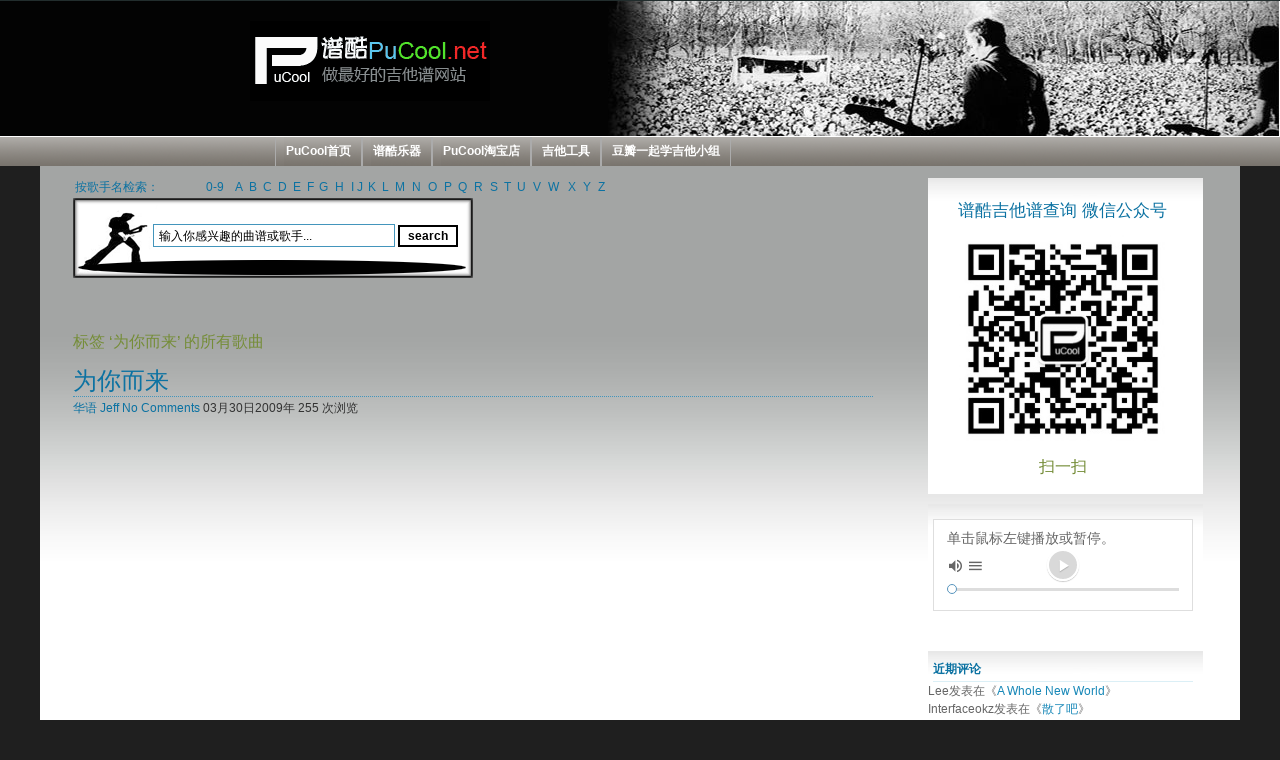

--- FILE ---
content_type: text/html; charset=UTF-8
request_url: https://www.pucool.net/tab/tag/%E4%B8%BA%E4%BD%A0%E8%80%8C%E6%9D%A5
body_size: 11227
content:



<!DOCTYPE html PUBLIC "-//W3C//DTD XHTML 1.0 Transitional//EN" "http://www.w3.org/TR/xhtml1/DTD/xhtml1-transitional.dtd">
<html xmlns="http://www.w3.org/1999/xhtml">
<head profile="http://gmpg.org/xfn/11">
<meta http-equiv="Content-Type" content="text/html; charset=UTF-8" />
<meta name="viewport" content="width=device-width, initial-scale=1" />  

<meta name="generator" content="WordPress pucool" />
<meta http-equiv="Cache-Control" content="no-transform">
<!-- leave this for stats -->
<link rel="stylesheet" href="https://www.pucool.net/wp-content/themes/pucool/style.css" type="text/css" media="screen" />
<link rel="stylesheet" href="https://www.pucool.net/wp-content/themes/pucool/print.css" type="text/css" media="print" />
<!--

<link rel="alternate" type="application/rss+xml" title="吉他谱-吉他曲谱-和弦-谱酷-gtp @PuCool 做最好的吉他谱网站 RSS Feed" href="https://www.pucool.net/feed" />

-->



		<!-- All in One SEO 4.4.6 - aioseo.com -->
		<title>为你而来 | 吉他谱 谱酷吉他谱 @PuCool 最好的吉他谱网站</title>
		<meta name="robots" content="max-image-preview:large" />
		<link rel="canonical" href="https://www.pucool.net/tab/tag/%E4%B8%BA%E4%BD%A0%E8%80%8C%E6%9D%A5" />
		<meta name="generator" content="All in One SEO (AIOSEO) 4.4.6" />
		<meta name="google" content="nositelinkssearchbox" />
		<script type="application/ld+json" class="aioseo-schema">
			{"@context":"https:\/\/schema.org","@graph":[{"@type":"BreadcrumbList","@id":"https:\/\/www.pucool.net\/tab\/tag\/%E4%B8%BA%E4%BD%A0%E8%80%8C%E6%9D%A5#breadcrumblist","itemListElement":[{"@type":"ListItem","@id":"https:\/\/www.pucool.net\/#listItem","position":1,"item":{"@type":"WebPage","@id":"https:\/\/www.pucool.net\/","name":"\u4e3b\u9801","description":"\u5409\u4ed6\u8c31\u7f51\u7ad9\uff0c\u5185\u5bb9\u6d89\u53ca\u5409\u4ed6\u5b66\u4e60\u3001\u66f2\u8c31\u3001\u7b49\u65b9\u9762\u3002\u4ee5\u6587\u5b57\u3001\u56fe\u7247\u3001\u97f3\u9891\u3001\u89c6\u9891\u7b49\u5f62\u5f0f\u5c55\u793a\u97f3\u4e50\u827a\u672f\uff0c\u4f9b\u60a8\u53c2\u8003\u3002 300,000+ Guitar Tabs, Bass Tabs, Chords and Guitar Pro Tabs!","url":"https:\/\/www.pucool.net\/"},"nextItem":"https:\/\/www.pucool.net\/tab\/tag\/%e4%b8%ba%e4%bd%a0%e8%80%8c%e6%9d%a5#listItem"},{"@type":"ListItem","@id":"https:\/\/www.pucool.net\/tab\/tag\/%e4%b8%ba%e4%bd%a0%e8%80%8c%e6%9d%a5#listItem","position":2,"item":{"@type":"WebPage","@id":"https:\/\/www.pucool.net\/tab\/tag\/%e4%b8%ba%e4%bd%a0%e8%80%8c%e6%9d%a5","name":"\u4e3a\u4f60\u800c\u6765","url":"https:\/\/www.pucool.net\/tab\/tag\/%e4%b8%ba%e4%bd%a0%e8%80%8c%e6%9d%a5"},"previousItem":"https:\/\/www.pucool.net\/#listItem"}]},{"@type":"CollectionPage","@id":"https:\/\/www.pucool.net\/tab\/tag\/%E4%B8%BA%E4%BD%A0%E8%80%8C%E6%9D%A5#collectionpage","url":"https:\/\/www.pucool.net\/tab\/tag\/%E4%B8%BA%E4%BD%A0%E8%80%8C%E6%9D%A5","name":"\u4e3a\u4f60\u800c\u6765 | \u5409\u4ed6\u8c31 \u8c31\u9177\u5409\u4ed6\u8c31 @PuCool \u6700\u597d\u7684\u5409\u4ed6\u8c31\u7f51\u7ad9","inLanguage":"zh-CN","isPartOf":{"@id":"https:\/\/www.pucool.net\/#website"},"breadcrumb":{"@id":"https:\/\/www.pucool.net\/tab\/tag\/%E4%B8%BA%E4%BD%A0%E8%80%8C%E6%9D%A5#breadcrumblist"}},{"@type":"Organization","@id":"https:\/\/www.pucool.net\/#organization","name":"\u5409\u4ed6\u8c31 \u8c31\u9177\u5409\u4ed6\u8c31 @PuCool \u6700\u597d\u7684\u5409\u4ed6\u8c31\u7f51\u7ad9","url":"https:\/\/www.pucool.net\/"},{"@type":"WebSite","@id":"https:\/\/www.pucool.net\/#website","url":"https:\/\/www.pucool.net\/","name":"\u5409\u4ed6\u8c31 \u8c31\u9177\u5409\u4ed6\u8c31 @PuCool \u6700\u597d\u7684\u5409\u4ed6\u8c31\u7f51\u7ad9","description":"PuCool \u8c31\u9177 \u505a\u6700\u597d\u7684\u5409\u4ed6\u8c31\u7f51\u7ad9","inLanguage":"zh-CN","publisher":{"@id":"https:\/\/www.pucool.net\/#organization"}}]}
		</script>
		<!-- All in One SEO -->

<link rel='stylesheet' id='wp-block-library-css' href='https://www.pucool.net/wp-includes/css/dist/block-library/style.min.css' type='text/css' media='all' />
<style id='classic-theme-styles-inline-css' type='text/css'>
/*! This file is auto-generated */
.wp-block-button__link{color:#fff;background-color:#32373c;border-radius:9999px;box-shadow:none;text-decoration:none;padding:calc(.667em + 2px) calc(1.333em + 2px);font-size:1.125em}.wp-block-file__button{background:#32373c;color:#fff;text-decoration:none}
</style>
<style id='global-styles-inline-css' type='text/css'>
body{--wp--preset--color--black: #000000;--wp--preset--color--cyan-bluish-gray: #abb8c3;--wp--preset--color--white: #ffffff;--wp--preset--color--pale-pink: #f78da7;--wp--preset--color--vivid-red: #cf2e2e;--wp--preset--color--luminous-vivid-orange: #ff6900;--wp--preset--color--luminous-vivid-amber: #fcb900;--wp--preset--color--light-green-cyan: #7bdcb5;--wp--preset--color--vivid-green-cyan: #00d084;--wp--preset--color--pale-cyan-blue: #8ed1fc;--wp--preset--color--vivid-cyan-blue: #0693e3;--wp--preset--color--vivid-purple: #9b51e0;--wp--preset--gradient--vivid-cyan-blue-to-vivid-purple: linear-gradient(135deg,rgba(6,147,227,1) 0%,rgb(155,81,224) 100%);--wp--preset--gradient--light-green-cyan-to-vivid-green-cyan: linear-gradient(135deg,rgb(122,220,180) 0%,rgb(0,208,130) 100%);--wp--preset--gradient--luminous-vivid-amber-to-luminous-vivid-orange: linear-gradient(135deg,rgba(252,185,0,1) 0%,rgba(255,105,0,1) 100%);--wp--preset--gradient--luminous-vivid-orange-to-vivid-red: linear-gradient(135deg,rgba(255,105,0,1) 0%,rgb(207,46,46) 100%);--wp--preset--gradient--very-light-gray-to-cyan-bluish-gray: linear-gradient(135deg,rgb(238,238,238) 0%,rgb(169,184,195) 100%);--wp--preset--gradient--cool-to-warm-spectrum: linear-gradient(135deg,rgb(74,234,220) 0%,rgb(151,120,209) 20%,rgb(207,42,186) 40%,rgb(238,44,130) 60%,rgb(251,105,98) 80%,rgb(254,248,76) 100%);--wp--preset--gradient--blush-light-purple: linear-gradient(135deg,rgb(255,206,236) 0%,rgb(152,150,240) 100%);--wp--preset--gradient--blush-bordeaux: linear-gradient(135deg,rgb(254,205,165) 0%,rgb(254,45,45) 50%,rgb(107,0,62) 100%);--wp--preset--gradient--luminous-dusk: linear-gradient(135deg,rgb(255,203,112) 0%,rgb(199,81,192) 50%,rgb(65,88,208) 100%);--wp--preset--gradient--pale-ocean: linear-gradient(135deg,rgb(255,245,203) 0%,rgb(182,227,212) 50%,rgb(51,167,181) 100%);--wp--preset--gradient--electric-grass: linear-gradient(135deg,rgb(202,248,128) 0%,rgb(113,206,126) 100%);--wp--preset--gradient--midnight: linear-gradient(135deg,rgb(2,3,129) 0%,rgb(40,116,252) 100%);--wp--preset--font-size--small: 13px;--wp--preset--font-size--medium: 20px;--wp--preset--font-size--large: 36px;--wp--preset--font-size--x-large: 42px;--wp--preset--spacing--20: 0.44rem;--wp--preset--spacing--30: 0.67rem;--wp--preset--spacing--40: 1rem;--wp--preset--spacing--50: 1.5rem;--wp--preset--spacing--60: 2.25rem;--wp--preset--spacing--70: 3.38rem;--wp--preset--spacing--80: 5.06rem;--wp--preset--shadow--natural: 6px 6px 9px rgba(0, 0, 0, 0.2);--wp--preset--shadow--deep: 12px 12px 50px rgba(0, 0, 0, 0.4);--wp--preset--shadow--sharp: 6px 6px 0px rgba(0, 0, 0, 0.2);--wp--preset--shadow--outlined: 6px 6px 0px -3px rgba(255, 255, 255, 1), 6px 6px rgba(0, 0, 0, 1);--wp--preset--shadow--crisp: 6px 6px 0px rgba(0, 0, 0, 1);}:where(.is-layout-flex){gap: 0.5em;}:where(.is-layout-grid){gap: 0.5em;}body .is-layout-flow > .alignleft{float: left;margin-inline-start: 0;margin-inline-end: 2em;}body .is-layout-flow > .alignright{float: right;margin-inline-start: 2em;margin-inline-end: 0;}body .is-layout-flow > .aligncenter{margin-left: auto !important;margin-right: auto !important;}body .is-layout-constrained > .alignleft{float: left;margin-inline-start: 0;margin-inline-end: 2em;}body .is-layout-constrained > .alignright{float: right;margin-inline-start: 2em;margin-inline-end: 0;}body .is-layout-constrained > .aligncenter{margin-left: auto !important;margin-right: auto !important;}body .is-layout-constrained > :where(:not(.alignleft):not(.alignright):not(.alignfull)){max-width: var(--wp--style--global--content-size);margin-left: auto !important;margin-right: auto !important;}body .is-layout-constrained > .alignwide{max-width: var(--wp--style--global--wide-size);}body .is-layout-flex{display: flex;}body .is-layout-flex{flex-wrap: wrap;align-items: center;}body .is-layout-flex > *{margin: 0;}body .is-layout-grid{display: grid;}body .is-layout-grid > *{margin: 0;}:where(.wp-block-columns.is-layout-flex){gap: 2em;}:where(.wp-block-columns.is-layout-grid){gap: 2em;}:where(.wp-block-post-template.is-layout-flex){gap: 1.25em;}:where(.wp-block-post-template.is-layout-grid){gap: 1.25em;}.has-black-color{color: var(--wp--preset--color--black) !important;}.has-cyan-bluish-gray-color{color: var(--wp--preset--color--cyan-bluish-gray) !important;}.has-white-color{color: var(--wp--preset--color--white) !important;}.has-pale-pink-color{color: var(--wp--preset--color--pale-pink) !important;}.has-vivid-red-color{color: var(--wp--preset--color--vivid-red) !important;}.has-luminous-vivid-orange-color{color: var(--wp--preset--color--luminous-vivid-orange) !important;}.has-luminous-vivid-amber-color{color: var(--wp--preset--color--luminous-vivid-amber) !important;}.has-light-green-cyan-color{color: var(--wp--preset--color--light-green-cyan) !important;}.has-vivid-green-cyan-color{color: var(--wp--preset--color--vivid-green-cyan) !important;}.has-pale-cyan-blue-color{color: var(--wp--preset--color--pale-cyan-blue) !important;}.has-vivid-cyan-blue-color{color: var(--wp--preset--color--vivid-cyan-blue) !important;}.has-vivid-purple-color{color: var(--wp--preset--color--vivid-purple) !important;}.has-black-background-color{background-color: var(--wp--preset--color--black) !important;}.has-cyan-bluish-gray-background-color{background-color: var(--wp--preset--color--cyan-bluish-gray) !important;}.has-white-background-color{background-color: var(--wp--preset--color--white) !important;}.has-pale-pink-background-color{background-color: var(--wp--preset--color--pale-pink) !important;}.has-vivid-red-background-color{background-color: var(--wp--preset--color--vivid-red) !important;}.has-luminous-vivid-orange-background-color{background-color: var(--wp--preset--color--luminous-vivid-orange) !important;}.has-luminous-vivid-amber-background-color{background-color: var(--wp--preset--color--luminous-vivid-amber) !important;}.has-light-green-cyan-background-color{background-color: var(--wp--preset--color--light-green-cyan) !important;}.has-vivid-green-cyan-background-color{background-color: var(--wp--preset--color--vivid-green-cyan) !important;}.has-pale-cyan-blue-background-color{background-color: var(--wp--preset--color--pale-cyan-blue) !important;}.has-vivid-cyan-blue-background-color{background-color: var(--wp--preset--color--vivid-cyan-blue) !important;}.has-vivid-purple-background-color{background-color: var(--wp--preset--color--vivid-purple) !important;}.has-black-border-color{border-color: var(--wp--preset--color--black) !important;}.has-cyan-bluish-gray-border-color{border-color: var(--wp--preset--color--cyan-bluish-gray) !important;}.has-white-border-color{border-color: var(--wp--preset--color--white) !important;}.has-pale-pink-border-color{border-color: var(--wp--preset--color--pale-pink) !important;}.has-vivid-red-border-color{border-color: var(--wp--preset--color--vivid-red) !important;}.has-luminous-vivid-orange-border-color{border-color: var(--wp--preset--color--luminous-vivid-orange) !important;}.has-luminous-vivid-amber-border-color{border-color: var(--wp--preset--color--luminous-vivid-amber) !important;}.has-light-green-cyan-border-color{border-color: var(--wp--preset--color--light-green-cyan) !important;}.has-vivid-green-cyan-border-color{border-color: var(--wp--preset--color--vivid-green-cyan) !important;}.has-pale-cyan-blue-border-color{border-color: var(--wp--preset--color--pale-cyan-blue) !important;}.has-vivid-cyan-blue-border-color{border-color: var(--wp--preset--color--vivid-cyan-blue) !important;}.has-vivid-purple-border-color{border-color: var(--wp--preset--color--vivid-purple) !important;}.has-vivid-cyan-blue-to-vivid-purple-gradient-background{background: var(--wp--preset--gradient--vivid-cyan-blue-to-vivid-purple) !important;}.has-light-green-cyan-to-vivid-green-cyan-gradient-background{background: var(--wp--preset--gradient--light-green-cyan-to-vivid-green-cyan) !important;}.has-luminous-vivid-amber-to-luminous-vivid-orange-gradient-background{background: var(--wp--preset--gradient--luminous-vivid-amber-to-luminous-vivid-orange) !important;}.has-luminous-vivid-orange-to-vivid-red-gradient-background{background: var(--wp--preset--gradient--luminous-vivid-orange-to-vivid-red) !important;}.has-very-light-gray-to-cyan-bluish-gray-gradient-background{background: var(--wp--preset--gradient--very-light-gray-to-cyan-bluish-gray) !important;}.has-cool-to-warm-spectrum-gradient-background{background: var(--wp--preset--gradient--cool-to-warm-spectrum) !important;}.has-blush-light-purple-gradient-background{background: var(--wp--preset--gradient--blush-light-purple) !important;}.has-blush-bordeaux-gradient-background{background: var(--wp--preset--gradient--blush-bordeaux) !important;}.has-luminous-dusk-gradient-background{background: var(--wp--preset--gradient--luminous-dusk) !important;}.has-pale-ocean-gradient-background{background: var(--wp--preset--gradient--pale-ocean) !important;}.has-electric-grass-gradient-background{background: var(--wp--preset--gradient--electric-grass) !important;}.has-midnight-gradient-background{background: var(--wp--preset--gradient--midnight) !important;}.has-small-font-size{font-size: var(--wp--preset--font-size--small) !important;}.has-medium-font-size{font-size: var(--wp--preset--font-size--medium) !important;}.has-large-font-size{font-size: var(--wp--preset--font-size--large) !important;}.has-x-large-font-size{font-size: var(--wp--preset--font-size--x-large) !important;}
.wp-block-navigation a:where(:not(.wp-element-button)){color: inherit;}
:where(.wp-block-post-template.is-layout-flex){gap: 1.25em;}:where(.wp-block-post-template.is-layout-grid){gap: 1.25em;}
:where(.wp-block-columns.is-layout-flex){gap: 2em;}:where(.wp-block-columns.is-layout-grid){gap: 2em;}
.wp-block-pullquote{font-size: 1.5em;line-height: 1.6;}
</style>
<link rel='stylesheet' id='wpdm-font-awesome-css' href='https://www.pucool.net/wp-content/plugins/download-manager/assets/fontawesome/css/all.min.css' type='text/css' media='all' />
<link rel='stylesheet' id='wpdm-frontend-css-css' href='https://www.pucool.net/wp-content/plugins/download-manager/assets/bootstrap/css/bootstrap.min.css' type='text/css' media='all' />
<link rel='stylesheet' id='wpdm-front-css' href='https://www.pucool.net/wp-content/plugins/download-manager/assets/css/front.css' type='text/css' media='all' />
<link rel='stylesheet' id='hermit-css' href='https://www.pucool.net/wp-content/plugins/hermit/assets/css/3.1.6/hermit.css' type='text/css' media='all' />
<link rel='stylesheet' id='videojs-css' href='https://www.pucool.net/wp-content/plugins/videojs-html5-player/videojs/video-js.min.css' type='text/css' media='all' />
<link rel='stylesheet' id='math-captcha-frontend-css' href='https://www.pucool.net/wp-content/plugins/wp-math-captcha/css/frontend.css' type='text/css' media='all' />
<script type='text/javascript' src='https://www.pucool.net/wp-includes/js/jquery/jquery.min.js' id='jquery-core-js'></script>
<script type='text/javascript' src='https://www.pucool.net/wp-includes/js/jquery/jquery-migrate.min.js' id='jquery-migrate-js'></script>
<script type='text/javascript' src='https://www.pucool.net/wp-content/plugins/download-manager/assets/bootstrap/js/popper.min.js' id='wpdm-poper-js'></script>
<script type='text/javascript' src='https://www.pucool.net/wp-content/plugins/download-manager/assets/bootstrap/js/bootstrap.min.js' id='wpdm-frontend-js-js'></script>
<script type='text/javascript' id='wpdm-frontjs-js-extra'>
/* <![CDATA[ */
var wpdm_url = {"home":"https:\/\/www.pucool.net\/","site":"https:\/\/www.pucool.net\/","ajax":"https:\/\/www.pucool.net\/wp-admin\/admin-ajax.php"};
var wpdm_js = {"spinner":"<i class=\"fas fa-sun fa-spin\"><\/i>","client_id":"8b76f682c1bf5f46797de0e36b16a85f"};
/* ]]> */
</script>
<script type='text/javascript' src='https://www.pucool.net/wp-content/plugins/download-manager/assets/js/front.js' id='wpdm-frontjs-js'></script>
<script type='text/javascript' id='hermit-js-extra'>
/* <![CDATA[ */
var hermit = {"url":"https:\/\/www.pucool.net\/wp-content\/plugins\/hermit\/assets\/swf\/","ajax_url":"https:\/\/www.pucool.net\/wp-admin\/admin-ajax.php","text_tips":"\u5355\u51fb\u9f20\u6807\u5de6\u952e\u64ad\u653e\u6216\u6682\u505c\u3002","remain_time":"10","debug":"0","version":"3.1.6","album_source":"0"};
/* ]]> */
</script>
<script type='text/javascript' src='https://www.pucool.net/wp-content/plugins/hermit/assets/js/3.1.6/hermit.js' id='hermit-js'></script>
<script type='text/javascript' src='https://www.pucool.net/wp-content/plugins/html5-audio-player/js/inline-player.js' id='add-inline-player-js'></script>
<link rel="https://api.w.org/" href="https://www.pucool.net/wp-json/" /><link rel="alternate" type="application/json" href="https://www.pucool.net/wp-json/wp/v2/tags/1362" />            <style>
                .h5ap_inline_player {
                    display: inline-block;
                    line-height: 1.45;
                }
                .h5ap_inline_player span {
                    display: inline-block;
                    line-height: 1.20;
                    font-size: 130%;
                    width: auto;
                    height: auto;
                    cursor: pointer;
                }
                .h5ap_inline_player span.dashicons-controls-pause {
                    display: none;
                }
                </style>
        <!-- This site is embedding videos using the Videojs HTML5 Player plugin v1.1.10 - http://wphowto.net/videojs-html5-player-for-wordpress-757 --><style data-context="foundation-flickity-css">/*! Flickity v2.0.2
http://flickity.metafizzy.co
---------------------------------------------- */.flickity-enabled{position:relative}.flickity-enabled:focus{outline:0}.flickity-viewport{overflow:hidden;position:relative;height:100%}.flickity-slider{position:absolute;width:100%;height:100%}.flickity-enabled.is-draggable{-webkit-tap-highlight-color:transparent;tap-highlight-color:transparent;-webkit-user-select:none;-moz-user-select:none;-ms-user-select:none;user-select:none}.flickity-enabled.is-draggable .flickity-viewport{cursor:move;cursor:-webkit-grab;cursor:grab}.flickity-enabled.is-draggable .flickity-viewport.is-pointer-down{cursor:-webkit-grabbing;cursor:grabbing}.flickity-prev-next-button{position:absolute;top:50%;width:44px;height:44px;border:none;border-radius:50%;background:#fff;background:hsla(0,0%,100%,.75);cursor:pointer;-webkit-transform:translateY(-50%);transform:translateY(-50%)}.flickity-prev-next-button:hover{background:#fff}.flickity-prev-next-button:focus{outline:0;box-shadow:0 0 0 5px #09f}.flickity-prev-next-button:active{opacity:.6}.flickity-prev-next-button.previous{left:10px}.flickity-prev-next-button.next{right:10px}.flickity-rtl .flickity-prev-next-button.previous{left:auto;right:10px}.flickity-rtl .flickity-prev-next-button.next{right:auto;left:10px}.flickity-prev-next-button:disabled{opacity:.3;cursor:auto}.flickity-prev-next-button svg{position:absolute;left:20%;top:20%;width:60%;height:60%}.flickity-prev-next-button .arrow{fill:#333}.flickity-page-dots{position:absolute;width:100%;bottom:-25px;padding:0;margin:0;list-style:none;text-align:center;line-height:1}.flickity-rtl .flickity-page-dots{direction:rtl}.flickity-page-dots .dot{display:inline-block;width:10px;height:10px;margin:0 8px;background:#333;border-radius:50%;opacity:.25;cursor:pointer}.flickity-page-dots .dot.is-selected{opacity:1}</style><style data-context="foundation-slideout-css">.slideout-menu{position:fixed;left:0;top:0;bottom:0;right:auto;z-index:0;width:256px;overflow-y:auto;-webkit-overflow-scrolling:touch;display:none}.slideout-menu.pushit-right{left:auto;right:0}.slideout-panel{position:relative;z-index:1;will-change:transform}.slideout-open,.slideout-open .slideout-panel,.slideout-open body{overflow:hidden}.slideout-open .slideout-menu{display:block}.pushit{display:none}</style><style type="text/css">.recentcomments a{display:inline !important;padding:0 !important;margin:0 !important;}</style><style>.ios7.web-app-mode.has-fixed header{ background-color: rgba(48,48,48,.88);}</style><meta name="generator" content="WordPress Download Manager 3.2.78" />
                <style>
        /* WPDM Link Template Styles */        </style>
                <style>

            :root {
                --color-primary: #4a8eff;
                --color-primary-rgb: 74, 142, 255;
                --color-primary-hover: #4a8eff;
                --color-primary-active: #4a8eff;
                --color-secondary: #4a8eff;
                --color-secondary-rgb: 74, 142, 255;
                --color-secondary-hover: #4a8eff;
                --color-secondary-active: #4a8eff;
                --color-success: #18ce0f;
                --color-success-rgb: 24, 206, 15;
                --color-success-hover: #4a8eff;
                --color-success-active: #4a8eff;
                --color-info: #2CA8FF;
                --color-info-rgb: 44, 168, 255;
                --color-info-hover: #2CA8FF;
                --color-info-active: #2CA8FF;
                --color-warning: #f29e0f;
                --color-warning-rgb: 242, 158, 15;
                --color-warning-hover: orange;
                --color-warning-active: orange;
                --color-danger: #ff5062;
                --color-danger-rgb: 255, 80, 98;
                --color-danger-hover: #ff5062;
                --color-danger-active: #ff5062;
                --color-green: #30b570;
                --color-blue: #0073ff;
                --color-purple: #8557D3;
                --color-red: #ff5062;
                --color-muted: rgba(69, 89, 122, 0.6);
                --wpdm-font: "Rubik", -apple-system, BlinkMacSystemFont, "Segoe UI", Roboto, Helvetica, Arial, sans-serif, "Apple Color Emoji", "Segoe UI Emoji", "Segoe UI Symbol";
            }

            .wpdm-download-link.btn.btn-primary {
                border-radius: 4px;
            }


        </style>
        </head>
<body data-rsssl=1>
<div id="wrap">
<div id="wrapper">
<div id="header">
  <div id="headerimg_1">
  <div id="headerimg">
 <a href="https://www.pucool.net">  <img src="https://www.pucool.net/wp-content/themes/pucool/images/pucool-logo.gif" alt="PuCool Logo" /> </a>
   </div>
  </div>

<div id="navi">
    <div id="nav">
      <li class="page_item"><a href="https://www.pucool.net/" title="PuCool首页">PuCool首页</a></li>
      <li class="page_item page-item-4481"><a href="https://www.pucool.net/pucoolcom"><a href="http://www.pucool.com" target="_blank">谱酷乐器</a></a></li>
<li class="page_item page-item-4307"><a href="https://www.pucool.net/pucooltaobao"><a href="http://pucool.taobao.com" target="_blank">PuCool淘宝店</a></a></li>
<li class="page_item page-item-28"><a href="https://www.pucool.net/guitartools">吉他工具</a></li>
<li class="page_item page-item-4480"><a href="https://www.pucool.net/douban"><a href="http://www.douban.com/group/pucool/"target="_blank">豆瓣一起学吉他小组</a></a></li>
    </div>
  </div>
</div>
<!--/header -->

<div id="page">
  <div id="content">
  <table width="540" cellpadding="0">
  <tr>
    <td><a>按歌手名检索：</a></td>
    <td><a href="https://www.pucool.net/?page_id=4637">0-9</a></td>
    <td><a href="https://www.pucool.net/?page_id=4639">A</a></td>
    <td><a href="https://www.pucool.net/?page_id=4732">B</a></td>
    <td><a href="https://www.pucool.net/?page_id=4736">C</a></td>
    <td><a href="https://www.pucool.net/?page_id=4741">D</a></td>
    <td><a href="https://www.pucool.net/?page_id=4757">E</a></td>
    <td><a href="https://www.pucool.net/?page_id=4759">F</a></td>
    <td><a href="https://www.pucool.net/?page_id=4761">G</a></td>
    <td><a href="https://www.pucool.net/?page_id=4767">H</a></td>
    <td><a href="https://www.pucool.net/?page_id=4775">I</a></td>
    <td><a href="https://www.pucool.net/?page_id=4783">J</a></td>
    <td><a href="https://www.pucool.net/?page_id=4784">K</a></td>
    <td><a href="https://www.pucool.net/?page_id=4788">L</a></td>
    <td><a href="https://www.pucool.net/?page_id=4809">M</a></td>
    <td><a href="https://www.pucool.net/?page_id=4810">N</a></td>
    <td><a href="https://www.pucool.net/?page_id=4811">O</a></td>
    <td><a href="https://www.pucool.net/?page_id=4812">P</a></td>
    <td><a href="https://www.pucool.net/?page_id=4813">Q</a></td>
    <td><a href="https://www.pucool.net/?page_id=4814">R</a></td>
    <td><a href="https://www.pucool.net/?page_id=4815">S</a></td>
    <td><a href="https://www.pucool.net/?page_id=4816">T</a></td>
    <td><a href="https://www.pucool.net/?page_id=4817">U</a></td>
    <td><a href="https://www.pucool.net/?page_id=4818">V</a></td>
    <td><a href="https://www.pucool.net/?page_id=4819">W</a></td>
    <td><a href="https://www.pucool.net/?page_id=4821">X</a></td>
    <td><a href="https://www.pucool.net/?page_id=4823">Y</a></td>
    <td><a href="https://www.pucool.net/?page_id=4825">Z</a></td>
  </tr>
</table></span>

<div id="single_search">
<div id="single_search-1">
<form method="get" id="searchform" action="https://www.pucool.net/">
    <input type="text"  name="s" id="s" 
    value="输入你感兴趣的曲谱或歌手..." onfocus="if (this.value == '输入你感兴趣的曲谱或歌手...') {this.value = '';}" onblur="if (this.value == '') {this.value = '输入你感兴趣的曲谱或歌手...';}"
    />
    <input type="submit" id="searchsubmit" value="search" />
</form>
</div>

<div id="single_search-2">
 </div>

</div>          
<br/>
<br/>
<br/>
<br/>
<br/>
<br/>
<br/>
<h4 class="pagetitle">标签 &#8216;为你而来&#8217; 的所有歌曲</h4>


      
  <div class="post">
      <h2 id="post-5173"><a href="https://www.pucool.net/tab/5173" rel="bookmark" title="Permanent Link to 为你而来" target="_blank">为你而来</a></h2>
      <div class="postmetadata">
        <span class="category"><a href="https://www.pucool.net/tab/category/chinese" rel="category tag">华语</a></span>
        <span class="author"><a href="https://www.pucool.net/tab/author/admin" title="文章作者 Jeff" rel="author">Jeff</a></span>
        <span class="comments"><a href="https://www.pucool.net/tab/5173#respond">No Comments</a></span>
        03月30日2009年        <span class="views">255 次浏览 </span>
      </div>
    </div>

      

  <div class="navigation"> <span class="previous-entries">
            </span> 

     
      <span class="next-entries">
            </span> </div>

 <!-- Previous/Next page navigation -->
    <div class="page-nav">
        <div class="nav-previous"></div>
      <div class="nav-next"></div>
      </div>
  </div>

<div id="sidebar"> 
  <ul>
    <div class="widget">			<div class="textwidget"><h3>&nbsp;&nbsp;&nbsp;&nbsp;&nbsp;谱酷吉他谱查询 微信公众号<h3>
<center>
<img src="https://www.pucool.net/wp-content/themes/pucool/images/qrcode_for_pucoolguitar.jpg" width="220" height="220">
</center>
<h4><center>扫一扫</center><h4></div>
		</div><div class="widget">			<div class="textwidget"><div class="hermit" auto="0" loop="0" songs="songlist#:xLA5U39699f,b1qqCyz3c4ec,mQ5OeO760ac,39774,1769289461,1769017955,1769030483,126900,1769023724,394488,1773240212,382224,2568242,2568237,2568233,2568243,2568236,2568241,2568232,2568235,2568234,2071621,372546,2636155,372612,3439161,3336912,1769497231,1769509132,2123887,367157,1769331957,3512359,2072160,2067852,1381654,3662676,1769945224,78271,384812"><div class="hermit-box"><div class="hermit-controls"><div class="hermit-button"></div><div class="hermit-detail">单击鼠标左键播放或暂停。</div><div class="hermit-duration"></div><div class="hermit-volume"></div><div class="hermit-listbutton"></div></div><div class="hermit-prosess"><div class="hermit-loaded"></div><div class="hermit-prosess-bar"><div class="hermit-prosess-after"></div></div></div></div><div class="hermit-list"></div></div></div>
		</div><div class="widget"><h2 class="sidebartitle">近期评论</h2><ul id="recentcomments"><li class="recentcomments"><span class="comment-author-link">Lee</span>发表在《<a href="https://www.pucool.net/tab/8268/comment-page-1#comment-40577">A Whole New World</a>》</li><li class="recentcomments"><span class="comment-author-link">Interfaceokz</span>发表在《<a href="https://www.pucool.net/tab/10912/comment-page-1#comment-40484">散了吧</a>》</li><li class="recentcomments"><span class="comment-author-link"><a href="http://masturbating-amtrak.sexyico.com" class="url" rel="ugc external nofollow">emmapg2</a></span>发表在《<a href="https://www.pucool.net/tab/8091/comment-page-1#comment-40050">young for you</a>》</li><li class="recentcomments"><span class="comment-author-link"><a href="https://www.guitaa.com/" class="url" rel="ugc external nofollow">guitaa</a></span>发表在《<a href="https://www.pucool.net/tab/8174/comment-page-1#comment-31727">Apologize</a>》</li><li class="recentcomments"><span class="comment-author-link"><a href="http://www.lccpu.cn" class="url" rel="ugc external nofollow">优果吉他</a></span>发表在《<a href="https://www.pucool.net/tab/4920/comment-page-1#comment-31437">伤心太平洋</a>》</li><li class="recentcomments"><span class="comment-author-link"><a href="http://某某某" class="url" rel="ugc external nofollow">苏仔</a></span>发表在《<a href="https://www.pucool.net/tab/8842/comment-page-1#comment-31207">Creepin&#8217; Up on You</a>》</li><li class="recentcomments"><span class="comment-author-link"><a href="https://www.pegasprobivservice.biz" class="url" rel="ugc external nofollow">Samuelcug</a></span>发表在《<a href="https://www.pucool.net/tab/578/comment-page-1#comment-30478">情非得已</a>》</li><li class="recentcomments"><span class="comment-author-link"><a href="https://source-byte.com/" class="url" rel="ugc external nofollow">JulioJaith</a></span>发表在《<a href="https://www.pucool.net/tab/578/comment-page-1#comment-30446">情非得已</a>》</li><li class="recentcomments"><span class="comment-author-link"><a href="https://insider77.ru" class="url" rel="ugc external nofollow">DanielEliff</a></span>发表在《<a href="https://www.pucool.net/tab/578/comment-page-1#comment-30358">情非得已</a>》</li><li class="recentcomments"><span class="comment-author-link"><a href="https://porno150.com/" class="url" rel="ugc external nofollow">RobertSoync</a></span>发表在《<a href="https://www.pucool.net/tab/578/comment-page-1#comment-30328">情非得已</a>》</li></ul></div><div class="widget"><h2 class="sidebartitle">吉他谱分类</h2>
			<ul>
					<li class="cat-item cat-item-100"><a href="https://www.pucool.net/tab/category/animation-and-game">动漫游戏</a> (111)
</li>
	<li class="cat-item cat-item-3"><a href="https://www.pucool.net/tab/category/chinese">华语</a> (5,167)
</li>
	<li class="cat-item cat-item-197"><a href="https://www.pucool.net/tab/category/classical">古典</a> (16)
</li>
	<li class="cat-item cat-item-1101"><a href="https://www.pucool.net/tab/category/movies-and-films">影视</a> (90)
</li>
	<li class="cat-item cat-item-1479"><a href="https://www.pucool.net/tab/category/fingerstyle">指弹</a> (24)
</li>
	<li class="cat-item cat-item-866"><a href="https://www.pucool.net/tab/category/rock">摇滚</a> (274)
</li>
	<li class="cat-item cat-item-4"><a href="https://www.pucool.net/tab/category/japan-and-southkorea">日韩</a> (250)
</li>
	<li class="cat-item cat-item-5"><a href="https://www.pucool.net/tab/category/europe_and_america">欧美</a> (1,044)
</li>
			</ul>

			</div>
		<div class="widget">
		<h2 class="sidebartitle">最新吉他谱</h2>
		<ul>
											<li>
					<a href="https://www.pucool.net/tab/14550">这世界那么多人</a>
									</li>
											<li>
					<a href="https://www.pucool.net/tab/14546">再见深海</a>
									</li>
											<li>
					<a href="https://www.pucool.net/tab/14503">星星点灯</a>
									</li>
											<li>
					<a href="https://www.pucool.net/tab/14475">死不了</a>
									</li>
											<li>
					<a href="https://www.pucool.net/tab/14433">特别的爱给特别的你</a>
									</li>
											<li>
					<a href="https://www.pucool.net/tab/14422">如愿</a>
									</li>
											<li>
					<a href="https://www.pucool.net/tab/14416">相逢何必曾相识</a>
									</li>
											<li>
					<a href="https://www.pucool.net/tab/14408">真的爱着你</a>
									</li>
											<li>
					<a href="https://www.pucool.net/tab/14379">有点甜</a>
									</li>
											<li>
					<a href="https://www.pucool.net/tab/14362">最近</a>
									</li>
											<li>
					<a href="https://www.pucool.net/tab/14350">晚风心里吹</a>
									</li>
											<li>
					<a href="https://www.pucool.net/tab/14320">爱的故事上集</a>
									</li>
											<li>
					<a href="https://www.pucool.net/tab/14309">Moskau 莫斯科</a>
									</li>
											<li>
					<a href="https://www.pucool.net/tab/14301">Wherever You Will Go</a>
									</li>
											<li>
					<a href="https://www.pucool.net/tab/14295">Walk Thru Fire</a>
									</li>
											<li>
					<a href="https://www.pucool.net/tab/14290">情凭谁来定错对</a>
									</li>
											<li>
					<a href="https://www.pucool.net/tab/14285">honey take my hand</a>
									</li>
											<li>
					<a href="https://www.pucool.net/tab/14272">不是因为寂寞才想你</a>
									</li>
											<li>
					<a href="https://www.pucool.net/tab/14265">送给未来的你</a>
									</li>
											<li>
					<a href="https://www.pucool.net/tab/14257">酒醉的蝴蝶</a>
									</li>
					</ul>

		</div><div class="widget"><h2 class="sidebartitle">虾米音乐搜索</h2>			<div class="textwidget"><form action="https://www.xiami.com/search" method="get" target="_blank" > 
<input type="text"  name="key" maxlength="50"  /> 
<input type="submit"   title="搜索" value="搜索" /> 
</form> </div>
		</div><div class="widget"><h2 class="sidebartitle">Ultimate Guitar tab search</h2>			<div class="textwidget"><form action="https://www.ultimate-guitar.com/search.php" target="_blank" style="margin:0px"> 
<input  x-webkit-speech size="25" name="s"  > <select size="1" name="w"><option value="songs">Song Names</option><option value="bands">Band Names</option><option>-------</option><option value="news">News</option><option value="reviews">Reviews</option><option value="interviews">Interviews</option><option value="columns">Columns</option><option value="lessons">Lessons</option><option value="tv">Videos</option><option>-------</option><option value="users">Users</option></select><div style="display:inline;position:relative;top:1px">&nbsp;<input class="submit" type="submit" value="搜索"></div> 
</form> </div>
		</div><div class="widget"><h2 class="sidebartitle">伴奏搜索(国内歌曲)</h2>			<div class="textwidget"><form action="https://sou.5sing.com//sbz.aspx" method="get" target="_blank">
<input type="text" name="key"/>
<input type="submit" value="搜索" />
</form></div>
		</div><div class="widget"><h2 class="sidebartitle">伴奏搜索(外国歌曲)</h2>			<div class="textwidget"><form action="https://www.guitarbackingtrack.com/search.php" name="search" method="post" target="_blank"> 
<input type="text" name="query" onFocus="window.document.search.query.value='';" size="25"> 
<br><select name="searchtype"><option value="Song">Song</option><option value="Artist">Artist/Band</option></select> 
<input type="submit" value="搜索"> 
</form></div>
		</div><div class="widget"><h2 class="sidebartitle">标签</h2><div class="tagcloud"><a href="https://www.pucool.net/tab/tag/avril-lavigne" class="tag-cloud-link tag-link-71 tag-link-position-1" style="font-size: 8.4375pt;" aria-label="Avril Lavigne (20个项目)">Avril Lavigne</a>
<a href="https://www.pucool.net/tab/tag/beyond" class="tag-cloud-link tag-link-49 tag-link-position-2" style="font-size: 22pt;" aria-label="beyond (87个项目)">beyond</a>
<a href="https://www.pucool.net/tab/tag/nightwish" class="tag-cloud-link tag-link-216 tag-link-position-3" style="font-size: 10.1875pt;" aria-label="Nightwish (24个项目)">Nightwish</a>
<a href="https://www.pucool.net/tab/tag/oasis" class="tag-cloud-link tag-link-880 tag-link-position-4" style="font-size: 14.34375pt;" aria-label="oasis (38个项目)">oasis</a>
<a href="https://www.pucool.net/tab/tag/van-halen%e8%8c%83%e6%b5%b7%e4%bc%a6" class="tag-cloud-link tag-link-2523 tag-link-position-5" style="font-size: 8pt;" aria-label="Van Halen(范海伦) (19个项目)">Van Halen(范海伦)</a>
<a href="https://www.pucool.net/tab/tag/%e4%b8%81%e5%bd%93" class="tag-cloud-link tag-link-4788 tag-link-position-6" style="font-size: 8pt;" aria-label="丁当 (19个项目)">丁当</a>
<a href="https://www.pucool.net/tab/tag/%e4%b8%ad%e5%b3%b6%e3%81%bf%e3%82%86%e3%81%8d" class="tag-cloud-link tag-link-4173 tag-link-position-7" style="font-size: 10.40625pt;" aria-label="中島みゆき (25个项目)">中島みゆき</a>
<a href="https://www.pucool.net/tab/tag/%e4%ba%94%e6%9c%88%e5%a4%a9" class="tag-cloud-link tag-link-174 tag-link-position-8" style="font-size: 16.53125pt;" aria-label="五月天 (48个项目)">五月天</a>
<a href="https://www.pucool.net/tab/tag/%e4%bb%bb%e8%b4%a4%e9%bd%90" class="tag-cloud-link tag-link-23 tag-link-position-9" style="font-size: 12.59375pt;" aria-label="任贤齐 (31个项目)">任贤齐</a>
<a href="https://www.pucool.net/tab/tag/%e4%bc%8d%e4%bd%b0" class="tag-cloud-link tag-link-237 tag-link-position-10" style="font-size: 8.875pt;" aria-label="伍佰 (21个项目)">伍佰</a>
<a href="https://www.pucool.net/tab/tag/%e4%bf%a1%e4%b9%90%e5%9b%a2" class="tag-cloud-link tag-link-60 tag-link-position-11" style="font-size: 11.9375pt;" aria-label="信乐团 (29个项目)">信乐团</a>
<a href="https://www.pucool.net/tab/tag/%e5%88%80%e9%83%8e" class="tag-cloud-link tag-link-231 tag-link-position-12" style="font-size: 9.75pt;" aria-label="刀郎 (23个项目)">刀郎</a>
<a href="https://www.pucool.net/tab/tag/%e5%88%98%e5%be%b7%e5%8d%8e" class="tag-cloud-link tag-link-457 tag-link-position-13" style="font-size: 18.71875pt;" aria-label="刘德华 (61个项目)">刘德华</a>
<a href="https://www.pucool.net/tab/tag/%e5%8f%a4%e5%b7%a8%e5%9f%ba" class="tag-cloud-link tag-link-1113 tag-link-position-14" style="font-size: 10.84375pt;" aria-label="古巨基 (26个项目)">古巨基</a>
<a href="https://www.pucool.net/tab/tag/%e5%91%a8%e4%bc%a0%e9%9b%84%ef%bc%88%e5%b0%8f%e5%88%9a%ef%bc%89" class="tag-cloud-link tag-link-2801 tag-link-position-15" style="font-size: 9.75pt;" aria-label="周传雄（小刚） (23个项目)">周传雄（小刚）</a>
<a href="https://www.pucool.net/tab/tag/%e5%91%a8%e5%8d%8e%e5%81%a5" class="tag-cloud-link tag-link-84 tag-link-position-16" style="font-size: 13.03125pt;" aria-label="周华健 (33个项目)">周华健</a>
<a href="https://www.pucool.net/tab/tag/%e5%91%a8%e6%9d%b0%e4%bc%a6" class="tag-cloud-link tag-link-32 tag-link-position-17" style="font-size: 12.59375pt;" aria-label="周杰伦 (31个项目)">周杰伦</a>
<a href="https://www.pucool.net/tab/tag/%e5%ad%99%e7%87%95%e5%a7%bf" class="tag-cloud-link tag-link-108 tag-link-position-18" style="font-size: 10.84375pt;" aria-label="孙燕姿 (26个项目)">孙燕姿</a>
<a href="https://www.pucool.net/tab/tag/%e5%bc%a0%e5%ad%a6%e5%8f%8b" class="tag-cloud-link tag-link-515 tag-link-position-19" style="font-size: 17.84375pt;" aria-label="张学友 (55个项目)">张学友</a>
<a href="https://www.pucool.net/tab/tag/%e5%bc%a0%e6%82%ac" class="tag-cloud-link tag-link-2607 tag-link-position-20" style="font-size: 10.40625pt;" aria-label="张悬 (25个项目)">张悬</a>
<a href="https://www.pucool.net/tab/tag/%e5%bc%a0%e6%83%a0%e5%a6%b9" class="tag-cloud-link tag-link-67 tag-link-position-21" style="font-size: 13.6875pt;" aria-label="张惠妹 (35个项目)">张惠妹</a>
<a href="https://www.pucool.net/tab/tag/%e6%88%b4%e4%bd%a9%e5%a6%ae" class="tag-cloud-link tag-link-2323 tag-link-position-22" style="font-size: 8pt;" aria-label="戴佩妮 (19个项目)">戴佩妮</a>
<a href="https://www.pucool.net/tab/tag/%e6%96%b9%e5%8a%9b%e7%94%b3" class="tag-cloud-link tag-link-2419 tag-link-position-23" style="font-size: 8pt;" aria-label="方力申 (19个项目)">方力申</a>
<a href="https://www.pucool.net/tab/tag/%e6%a2%81%e9%9d%99%e8%8c%b9" class="tag-cloud-link tag-link-818 tag-link-position-24" style="font-size: 10.40625pt;" aria-label="梁静茹 (25个项目)">梁静茹</a>
<a href="https://www.pucool.net/tab/tag/%e6%b1%aa%e5%b3%b0" class="tag-cloud-link tag-link-29 tag-link-position-25" style="font-size: 10.1875pt;" aria-label="汪峰 (24个项目)">汪峰</a>
<a href="https://www.pucool.net/tab/tag/%e7%8e%8b%e6%9d%b0" class="tag-cloud-link tag-link-56 tag-link-position-26" style="font-size: 8.875pt;" aria-label="王杰 (21个项目)">王杰</a>
<a href="https://www.pucool.net/tab/tag/%e7%8e%8b%e8%8f%b2" class="tag-cloud-link tag-link-134 tag-link-position-27" style="font-size: 12.59375pt;" aria-label="王菲 (31个项目)">王菲</a>
<a href="https://www.pucool.net/tab/tag/%e7%bd%97%e5%a4%a7%e4%bd%91" class="tag-cloud-link tag-link-113 tag-link-position-28" style="font-size: 13.03125pt;" aria-label="罗大佑 (33个项目)">罗大佑</a>
<a href="https://www.pucool.net/tab/tag/%e8%94%a1%e4%be%9d%e6%9e%97" class="tag-cloud-link tag-link-1948 tag-link-position-29" style="font-size: 12.15625pt;" aria-label="蔡依林 (30个项目)">蔡依林</a>
<a href="https://www.pucool.net/tab/tag/%e8%94%a1%e5%81%a5%e9%9b%85" class="tag-cloud-link tag-link-1922 tag-link-position-30" style="font-size: 10.1875pt;" aria-label="蔡健雅 (24个项目)">蔡健雅</a>
<a href="https://www.pucool.net/tab/tag/%e8%ae%b8%e5%b7%8d" class="tag-cloud-link tag-link-51 tag-link-position-31" style="font-size: 13.03125pt;" aria-label="许巍 (33个项目)">许巍</a>
<a href="https://www.pucool.net/tab/tag/%e8%b0%a2%e9%9c%86%e9%94%8b" class="tag-cloud-link tag-link-132 tag-link-position-32" style="font-size: 10.84375pt;" aria-label="谢霆锋 (26个项目)">谢霆锋</a>
<a href="https://www.pucool.net/tab/tag/%e8%bf%aa%e5%85%8b%e7%89%9b%e4%bb%94" class="tag-cloud-link tag-link-633 tag-link-position-33" style="font-size: 15.65625pt;" aria-label="迪克牛仔 (44个项目)">迪克牛仔</a>
<a href="https://www.pucool.net/tab/tag/%e9%82%93%e4%b8%bd%e5%90%9b" class="tag-cloud-link tag-link-201 tag-link-position-34" style="font-size: 12.8125pt;" aria-label="邓丽君 (32个项目)">邓丽君</a>
<a href="https://www.pucool.net/tab/tag/%e9%83%91%e7%a7%80%e6%96%87" class="tag-cloud-link tag-link-1772 tag-link-position-35" style="font-size: 11.9375pt;" aria-label="郑秀文 (29个项目)">郑秀文</a>
<a href="https://www.pucool.net/tab/tag/%e9%98%bf%e6%9d%9c" class="tag-cloud-link tag-link-320 tag-link-position-36" style="font-size: 11.28125pt;" aria-label="阿杜 (27个项目)">阿杜</a>
<a href="https://www.pucool.net/tab/tag/%e9%98%bf%e7%89%9b" class="tag-cloud-link tag-link-691 tag-link-position-37" style="font-size: 11.9375pt;" aria-label="阿牛 (29个项目)">阿牛</a>
<a href="https://www.pucool.net/tab/tag/%e9%99%88%e5%8d%87" class="tag-cloud-link tag-link-191 tag-link-position-38" style="font-size: 10.1875pt;" aria-label="陈升 (24个项目)">陈升</a>
<a href="https://www.pucool.net/tab/tag/%e9%99%88%e5%a5%95%e8%bf%85" class="tag-cloud-link tag-link-301 tag-link-position-39" style="font-size: 21.78125pt;" aria-label="陈奕迅 (85个项目)">陈奕迅</a>
<a href="https://www.pucool.net/tab/tag/%e9%99%88%e5%b0%8f%e6%98%a5" class="tag-cloud-link tag-link-1089 tag-link-position-40" style="font-size: 11.28125pt;" aria-label="陈小春 (27个项目)">陈小春</a>
<a href="https://www.pucool.net/tab/tag/%e9%99%88%e6%85%a7%e7%90%b3" class="tag-cloud-link tag-link-330 tag-link-position-41" style="font-size: 15.4375pt;" aria-label="陈慧琳 (43个项目)">陈慧琳</a>
<a href="https://www.pucool.net/tab/tag/%e9%99%88%e6%99%93%e4%b8%9c" class="tag-cloud-link tag-link-1693 tag-link-position-42" style="font-size: 11.28125pt;" aria-label="陈晓东 (27个项目)">陈晓东</a>
<a href="https://www.pucool.net/tab/tag/%e9%99%88%e7%8f%8a%e5%a6%ae" class="tag-cloud-link tag-link-2066 tag-link-position-43" style="font-size: 8.4375pt;" aria-label="陈珊妮 (20个项目)">陈珊妮</a>
<a href="https://www.pucool.net/tab/tag/%e9%99%88%e7%bb%ae%e8%b4%9e" class="tag-cloud-link tag-link-1334 tag-link-position-44" style="font-size: 15.21875pt;" aria-label="陈绮贞 (42个项目)">陈绮贞</a>
<a href="https://www.pucool.net/tab/tag/%e9%bd%90%e7%a7%a6" class="tag-cloud-link tag-link-172 tag-link-position-45" style="font-size: 20.03125pt;" aria-label="齐秦 (69个项目)">齐秦</a></div>
</div></div>
<!--/sidebar --><!--/page -->
</div>
<!--/wrapper -->
</div>
<!--/wrap -->
</div>
<center> 
<br/>
<div id="credits">
    <div class="alignright">
&copy; 2008 - 2025 pucool.net no rights reserved

</div> 
  </div>
</div>
<!-- 返回顶部 --><div style="display: none;" id="gotop"></div><script type='text/javascript'> backTop=function (btnId){ var btn=document.getElementById(btnId); var d=document.documentElement; var b=document.body; window.onscroll=set; btn.onclick=function (){ btn.style.display="none"; window.onscroll=null; this.timer=setInterval(function(){ d.scrollTop-=Math.ceil((d.scrollTop+b.scrollTop)*0.1); b.scrollTop-=Math.ceil((d.scrollTop+b.scrollTop)*0.1); if((d.scrollTop+b.scrollTop)==0) clearInterval(btn.timer,window.onscroll=set); },10); }; function set(){btn.style.display=(d.scrollTop+b.scrollTop>100)?'block':"none"} }; backTop('gotop');</script><!-- 返回顶部END -->


<center> 
<div>
<table  style="color:#fff; margin-right:10px;">
<tr>
<td> 友情链接：</td>
<td> <a href="http://site.douban.com/134963/room/2397775" target="_blank" rel="nofollow">求谱登记</a></td>
<td> <a href="http://www.jitake.net" target=_blank rel="nofollow">吉他课网</a></td>
<td> <a href="http://www.ijita.com" target=_blank rel="nofollow">爱吉他</a>  </td>
</tr>
</table>
</div>
一切有为法　如梦幻泡影　如露亦如电　应做如是观
</center>
<br/>
            <script>
                jQuery(function($){

                    
                });
            </script>
            <div id="fb-root"></div>
            <!-- Powered by WPtouch: 4.3.53 --><script type='text/javascript' src='https://www.pucool.net/wp-includes/js/dist/vendor/wp-polyfill-inert.min.js' id='wp-polyfill-inert-js'></script>
<script type='text/javascript' src='https://www.pucool.net/wp-includes/js/dist/vendor/regenerator-runtime.min.js' id='regenerator-runtime-js'></script>
<script type='text/javascript' src='https://www.pucool.net/wp-includes/js/dist/vendor/wp-polyfill.min.js' id='wp-polyfill-js'></script>
<script type='text/javascript' src='https://www.pucool.net/wp-includes/js/dist/hooks.min.js' id='wp-hooks-js'></script>
<script type='text/javascript' src='https://www.pucool.net/wp-includes/js/dist/i18n.min.js' id='wp-i18n-js'></script>
<script id="wp-i18n-js-after" type="text/javascript">
wp.i18n.setLocaleData( { 'text direction\u0004ltr': [ 'ltr' ] } );
</script>
<script type='text/javascript' src='https://www.pucool.net/wp-includes/js/jquery/jquery.form.min.js' id='jquery-form-js'></script>
<script type='text/javascript' src='https://www.pucool.net/wp-content/plugins/videojs-html5-player/videojs/video.min.js' id='videojs-js'></script>

<!-- 
<div style="display:none">
<script type="text/javascript" src="https://tajs.qq.com/stats?sId=31297997" charset="UTF-8"></script>

</div> 
-->
</body></html>
<!-- Dynamic page generated in 0.509 seconds. -->
<!-- Cached page generated by WP-Super-Cache on 2025-12-30 13:58:24 -->

<!-- Compression = gzip -->

--- FILE ---
content_type: text/css
request_url: https://www.pucool.net/wp-content/themes/pucool/style.css
body_size: 3595
content:
/*  
Theme Name: pucool
Theme URI: http://www.pucool.net
Description: pucool is a Web 2.0 style widget ready <a href="http://www.pucool.net">theme</a>.
Version: 1.0
Author: pucool
Author URI: http://www.pucool.com
This theme is released under Creative Commons Attribution 2.5 License.
*/
body{text-align:center;font:75%/150% "Trebuchet MS",Tahoma,Arial,Sans-Serif;color:#333;background:#1f1f1f;margin:0}a{color:#0c72a2;text-decoration:none;text-align:left}a:visited{color:#0c72a2;text-decoration:none}a:hover{color:#0c72a2;text-decoration:underline}a img{border-bottom:0}img{border:0}p{padding:0 0 15px;margin:0}h1{margin:0;height:60px;font:lighter 2.4em/1.2em Georgia,"Times New Roman",Times,serif;color:#fff}h1 a,h1 a:visited{color:#fff;text-decoration:none}h1 a:hover{color:#fff;text-decoration:none;font-weight:600;border:0;background:0}h2{color:#0c72a2;margin:0 0 2px;border-bottom:1px dotted #4395bc;width:100%;font:lighter 2em/1em Georgia,"Times New Roman",Times,serif;padding-bottom:3px}h2 a,h2 a:visited{color:#0c72a2;text-decoration:none}h2 a:hover{color:#0c72a2;text-decoration:none}h3{font:normal 140%/100% "Trebuchet MS",Tahoma,Arial;color:#0c72a2;margin:10px 0 5px}h4{font:normal 130%/100% "Trebuchet MS",Tahoma,Arial;color:#758d38;margin:10px 0 5px;margin-bottom:5px}h5{font:normal 93%/100% "Trebuchet MS",Tahoma,Arial;color:#fff}h6{font:normal 130%/100% "Trebuchet MS",Tahoma,Arial;color:#000;margin:50px 0 5px -2px}h6 a,h6 a:visited{color:#758d38}h6 a:hover{color:#f00;border:0}form{margin:0;padding:0}#wrap{width:100%;margin:0 auto;border-bottom:0 ridge #b2b1b2}#wrapper{margin:0}#page{background:#fff url(images/content-bg1.gif) repeat-x;margin:0 auto;width:100em;overflow:hidden;border-left:0 ridge #b2b1b2;border-right:0 ridge #b2b1b2;text-align:left;margin:auto}#ad_left{float:left}#ad_right{float:left}#header{background:#000 url(images/head-bg1.jpg) no-repeat 100% top;height:165px;border-top:1px solid #222d2d}#headerimg_1{text-align:left}#headerimg{height:80px;margin:20px 0 0 250px;text-align:left}*html #headerimg{height:80px;margin:20px 0 0 150px;width:240px}#headerimg .description{position:absolute;bottom:3px;color:#f6f5ee;font-size:14px}#navi{height:29px;margin-top:35px;border-top:1px solid #fff;background:#fff url(images/navtabr1.png) repeat-x}#nav{list-style:none;margin:0 auto;width:730px;overflow:hidden}#nav li{list-style:none;float:left;height:29px;background:url(images/navtabr1.png) top right no-repeat;white-space:nowrap;margin:0 auto;border-right:1px groove #fff}#nav .page_item a{color:#fff;display:block;background:url(images/navtabl1.png) top left no-repeat;text-decoration:none;padding:0 10px 0 10px;font:bold 12px Arial,Helvetica,sans-serif;line-height:29px;border-left:1px groove #fff}#nav li:hover{background-position:100% -36px;border-left:1px groove #fff}#nav .page_item a:hover{background-position:0 -36px;border:0;color:#000;border-left:1px groove #fff}#nav li.current_page_item{color:#fff;text-decoration:none;background:url(images/navtabr1.png) top right no-repeat;background-position:100% -36px}#nav .current_page_item a,#nav .current_page_item a:visited{color:#000;text-decoration:none;background:url(images/navtabl1.png) top left no-repeat;border-left:1px groove #fff;background-position:100% -36px}#content{padding:10px 0 30px 13px;float:left;width:800px;margin-left:20px;overflow:hidden}#content img{border:1px solid #d3eaf3;padding:5px}#home_content{background:#000;width:728px;overflow:hidden;border-left:0 ridge #b2b1b2;border-right:0 ridge #b2b1b2;padding-bottom:10px;margin:auto}#content-1{width:728px;height:225px;border-bottom:0 ridge #b2b1b2}#content_f{float:left;width:420px;height:185px}#content-2{width:728px;backgroud-color:#000;padding-top:10px;border-top:0 ridge #b2b1b2}#content-4{width:728px;border-top:0 ridge #b2b1b2}html>body #content_i{width:308px;height:256px;background:url(images/content_1.png) no-repeat;overflow:visible;position:relative;left:420px;top:-277px}.call-board{position:relative;width:160px;height:160px;padding:10px 0 10px 20px;*padding:10px;_display:none}*html #ie6_content_i{float:left;margin-top:5px;width:308px;height:180px;background:url(images/ie6content.png) no-repeat}.ie6_call-board{_width:160px;_height:160px;_margin:10px;display:none!important;_display:block}#content-3{border-top:0 ridge #b2b1b2;height:275px}.post{clear:both;padding-top:15px}.t_post{clear:both;padding-top:1px}.post-date{width:45px;height:49px;float:left;background:url(images/date-bg.gif) no-repeat}.post-month{font-size:11px;text-transform:uppercase;color:#fff;text-align:center;display:block;line-height:11px;padding-top:2px;margin-left:-3px}.post-day{font-size:18px;text-transform:uppercase;color:#999;text-align:center;display:block;line-height:18px;padding-top:7px;margin-left:-3px}.post-cat{background:url(images/mini-category.gif) no-repeat left center;padding-left:20px;float:left}.post-comments{background:url(images/mini-comments.gif) no-repeat left bottom;padding-left:20px;float:right}.post-calendar{background:url(images/mini-calendar.gif) no-repeat left center;padding-left:20px;float:right;font-size:95%;color:#0C72A2}.post-content{clear:both;padding-top:10px}.post-info{padding:10px;height:15px;background:#f3fce6;color:#789d47;font:bold 12px "Trebuchet MS","Tahoma",sans-serif;border-bottom:3px solid #dbefc1;border-top:1px solid #dbefc1}.post-info a{color:#789d47;text-decoration:underline}.post-info a:hover{color:#466a18;text-decoration:underline;border:0;background:0}.post-content blockquote{background:#f3fce6;border-right:2px solid #dbefc1;border-bottom:2px solid #dbefc1;padding:8px}.navigation{clear:both;padding:10px 0}.navigation a,.navigation a:visited{color:#59770e}.previous-entries a{float:left;padding-left:18px;background:url(images/mini-nav-left.gif) no-repeat left center}.next-entries a{float:right;padding-right:18px;background:url(images/mini-nav-right.gif) no-repeat right center}#comments,#respond{border-bottom:1px dotted #4395bc;padding:10px 0 5px 0;clear:both}.commentlist{margin:10px 0;padding-left:20px;line-height:130%}.commentlist li{padding:10px;padding-bottom:0}.commentlist .alt{background:#f3fce6;border:1px dotted #dbefc1}.commentlist cite,.commentlist cite a,.commentlist cite a:visited{font-weight:bold;font-style:normal;font-size:120%}.commentlist small{margin-bottom:5px;display:block;font-size:87%}#commentform{margin-top:10px;font:110% Arial,Helvetica,sans-serif}#commentform p{padding:6px 0;margin:0}#commentform label{color:#787878;font-size:87%}#commentform input{width:200px;background:#f3fce6;border:1px dotted #d0d0bf;padding:3px;margin-top:3px}#commentform textarea{width:600px;height:150px;background:#f3fce6;border:1px solid #dbefc1;padding:2px;margin-top:3px}#commentform textarea:focus,#commentform input[type="text"]:focus{background:#fff}#commentform #submit{background:url(images/btn-bg.gif) no-repeat;border:1px solid #7fd4f4;font:bold 12px Arial,Helvetica,sans-serif;color:#0c72a2;float:right;width:90px;height:30px;cursor:pointer}#adslider{float:center}#sidebar{margin-top:0;margin-left:55px;float:left;padding:7px 10px 20px 0;width:300px;color:#666;overflow:hidden}#sidebar h2,#sidebar .sidebartitle{font:bold 1em Arial,Helvetica,FreeSans,clean,sans-serif;color:#0c72a2;border-bottom:1px solid #dbeff6;margin-bottom:5px}#sidebar a:hover{border:0}#sidebar a,#sidebar a:visited{color:#1888b8;text-decoration:none}#sidebar li a:hover{color:#1888b8;border-bottom:1px solid #789d47;text-decoration:none}.widget{background:#FFF url(images/widget-bg1.gif) repeat-x top right;padding:10px 10px 10px 10px;margin-bottom:10px;width:260px;margin-top:10px}.swidget{float:left;width:230px;height:270px;overflow:visible;margin-left:8px;_margin-left:1px}#swidget-1{float:left;width:240px;height:270px;background:url(images/swidget-1.png) no-repeat}#swidget-2{float:left;width:240px;height:270px;background:url(images/swidget-2.png) no-repeat}#swidget-3{float:left;width:235px;height:270px;background:url(images/swidget-3.png) no-repeat}#music-widget{width:400px;height:80px;margin:10px;background:url(images/m-widget.png) no-repeat}#music-widget-video{width:400px;height:80px;margin:10px;background:url(images/m-widget.png) no-repeat}#sidebar ul{margin:-5px;padding:0}#sidebar ul li{list-style:none;margin:0;padding:0;border:0}#sidebar ul li ul{padding:0;margin:0}#sidebar ul li ul li{padding:2px 0 2px 0;border-bottom:1px solid #dbefc1}#sidebar ul li ul li ul li{padding:1px 0 1px 10px;border:0}ul.linkcat li,div.linkcat li{background:url(images/mini-blogroll.gif) no-repeat left center!important;padding-left:20px!important}ul.list-cat li,div.widget_categories li{background:url(images/mini-category.gif) no-repeat left center!important;padding-left:20px!important}ul.list-archives div,li.widget_archives li{background:url(images/mini-monthly-archive.gif) no-repeat!important;padding-left:20px!important}ul.list-page li,div.widget_pages li,li.widget_recent_entries li{background:url(images/mini-page.gif) no-repeat left center!important;padding-left:20px!important}ul.list-page li ul div,li.widget_pages li ul li{background:url(images/mini-page-arrow.gif) no-repeat!important;padding-left:10px!important}div.widget_recent_comments li{background:url(images/mini-recent-comments.gif) no-repeat!important;padding-left:20px!important}div.widget_calendar td{padding:1px 5px}.textwidget{padding-top:5px}#pucoolsearch{background:url(images/searchlogo.png) no-repeat;width:400px;height:80px;margin:5px 0 0 10px}#single_search-1{background:url(images/searchlogo.png) no-repeat;float:left;width:405px;height:80px}#single_search-2{float:left}#search{float:right;margin:-70px 20px 0 0;background:url(images/search-bg.png) no-repeat;width:150px;height:31px;text-align:center}#searchform{margin:3px 8px 0 0}#searchform br{display:none}#searchform #s{width:230px;height:18px;padding:3px 5px 0 5px;border:1px solid #4395bc;margin-left:80px;margin-top:22px;color:#000;font-weight:normal;background:#fff}#searchform input{background:#fff;border:2px outset #000;height:22px;width:60px;font:bold 12px Arial,Helvetica,sans-serif;color:#000;vertical-align:middle;margin-top:24px}#footerbg{clear:both;background:#fff url(images/footer-bg.gif) repeat-x;border-top:1px solid #7fd4f4;padding-bottom:20px}#footer{width:760px;margin:0 auto;font-size:95%;color:#303030;line-height:130%}#footer a,#footer a:visited{color:#0c72a2}#footer h4{font:normal 146%/100% "Trebuchet MS",Tahoma,Arial;color:#0c72a2;margin:10px 0 5px}.footer-recent-comments{width:240px;float:left;margin-left:10px}.footer-recent-comments ul{list-style:none;margin:0;padding:0}.footer-recent-comments ul li{background:url(images/mini-footer-icon.gif) no-repeat 5px 4px;padding:0 0 10px 20px}.footer-recent-posts{width:260px;float:left;margin-left:10px}.footer-recent-posts strong{font-size:107%;line-height:135%;font-weight:bold}.footer-recent-posts ul{list-style:none;margin:0;padding:0;font-size:92%;line-height:110%}.footer-recent-posts ul li{padding:0 0 10px 20px}.footer-meta{width:220px;float:right;margin-left:10px}.footer-meta strong{font-size:107%;line-height:135%;font-weight:bold}.footer-meta ul{list-style:none;margin:0;padding:0;font-size:92%;line-height:110%}.footer-meta ul li{background:url(images/mini-footer-icon.gif) no-repeat 5px 4px;padding:0 0 10px 20px;font-size:107%;line-height:135%;font-weight:bold}#credits{margin:0 auto;width:760px;color:#fff;font-size:90%;line-height:100%}#credits a,#credit a:visited{color:#0c72a2}.footer-meta ul li.rss{background:url(images/mini-rss.gif) no-repeat left 2px;padding:0 0 10px 20px}.loginout{background:url(images/mini-loginout.gif) no-repeat left center;padding-left:18px;padding-bottom:2px;margin-left:8px}.center{text-align:center}img.center,img[align="center"]{display:block;margin-left:auto;margin-right:auto}.alignleft{float:left}img.alignleft,img[align="left"]{float:left;margin:2px 10px 5px 0}.alignright{text-align:center}img.alignright,img[align="right"]{float:right;margin:2px 0 5px 10px}.clear{clear:both}hr.clear{clear:both;visibility:hidden;margin:0;padding:0}

#gotop{ width:47px; height:47px; position:fixed; bottom:25px; right:10px; top:auto; display:block; cursor:pointer; background: url(images/gotop.gif) no-repeat}*html #gotop{ position:absolute; bottom:auto; top:expression(eval(document.documentElement.scrollTop+document.documentElement.clientHeight-this.offsetHeight-(parseInt(this.currentStyle.marginTop,10)||0)-(parseInt(this.currentStyle.marginBottom,10)||0)));}

--- FILE ---
content_type: text/css
request_url: https://www.pucool.net/wp-content/plugins/hermit/assets/css/3.1.6/hermit.css
body_size: 2173
content:
@font-face {
	font-family:hermiticon;src:url(../../fonts/hermiticon.eot?cez6o0);src:url(../../fonts/hermiticon.eot?#iefixcez6o0) format('embedded-opentype'),url(../../fonts/hermiticon.ttf?cez6o0) format('truetype'),url(../../fonts/hermiticon.woff?cez6o0) format('woff'),url(../../fonts/hermiticon.svg?cez6o0#hermiticon) format('svg');font-weight:400;font-style:normal
}

.hermit {
	overflow: hidden;
	background: #fff;
	margin-bottom: 20px;
	border: 1px solid #dedede;
	-webkit-user-select: none;
	-moz-user-select: none;
	font: 13px/1.5 calluna-sans,"Helvetica Neue",Helvetica,Hiragino Sans GB,Microsoft JhengHei,WenQuanYi Micro Hei,sans-serif;
	text-indent: 0
}

.hermit,.hermit * {
	box-sizing: content-box;
	-moz-box-sizing: content-box;
	-webkit-box-sizing: content-box
}

.hermit-clear:after,.hermit-clear:before {
	display: table;
	content: ""
}

.hermit-clear:after {
	clear: both;
	overflow: hidden
}

.hermit-clear {
	zoom: 1
}

.hermit-detail span {
	-webkit-animation: animFlipFront .4s linear;
	-moz-animation: animFlipFront .4s linear;
	animation: animFlipFront .4s linear
}

.hermit-box {
	padding: 10px 13px;
	height: 70px;
	font-size: 14px;
	line-height: 16px;
	position: relative;
	-webkit-box-shadow: 0 1px 10px rgba(0,0,0,.08);
	box-shadow: 0 1px 10px rgba(0,0,0,.08)
}

.hermit-cover {
	width: 65px;
	float: left;
	position: relative
}

.hermit-info {
	margin-left: 75px
}

.hermit-title {
	font-size: 15px;
	height: 24px;
	overflow: hidden
}

.hermit-author {
	font-size: 14px;
	color: #999
}

.hermit-author,.hermit-duration,.hermit-title {
	line-height: 24px
}

.hermit-controller {
	height: 24px;
	position: relative
}

.hermit-additive {
	text-align: right;
	position: absolute;
	right: 0;
	top: 0;
	width: 130px;
	height: 24px;
	background: #fff
}

.hermit-cover-image {
	width: 65px;
	height: 65px;
	padding: 0!important;
	margin: 0!important;
	border: none!important;
	box-shadow: none
}

.hermit-duration,.hermit-listbutton,.hermit-volume {
	display: inline-block
}

.hermit-duration {
	height: 24px
}

.hermit-button,.hermit-listbutton,.hermit-volume {
	speak: none;
	cursor: pointer;
	font-family: hermiticon;
	text-transform: none;
	vertical-align: middle;
	-webkit-font-smoothing: antialiased;
	-moz-osx-font-smoothing: grayscale
}

.hermit-listbutton,.hermit-volume {
	color: #666;
	width: 20px;
	height: 24px;
	line-height: 24px;
	font-size: 17px
}

.hermit-listbutton {
	position: relative
}

.hermit-button {
	text-align: center;
	vertical-align: middle;
	position: absolute;
	width: 28px;
	height: 28px;
	border: 2px solid #fff;
	border-radius: 50%;
	color: #fff;
	left: 50%;
	top: 50%;
	margin-left: -16px;
	margin-top: -16px;
	background: rgba(0,0,0,.15);
	text-shadow: 0 1px 1px rgba(0,0,0,.2);
	box-shadow: 0 1px 1px rgba(0,0,0,.2)
}

.hermit-volume {
	right: 20px
}

.hermit-button:before {
	content: "\e01b";
	font-size: 20px;
	line-height: 28px
}

.hermit-button.playing:before {
	content: "\e018";
	font-size: 18px
}

.hermit-listbutton:before {
	content: "\e20e"
}

.hermit-prevbutton:before {
	content: "\e028"
}

.hermit-nextbutton:before {
	content: "\e027"
}

.hermit-listbutton:after {
	position: absolute;
	content: '';
	right: -2px;
	top: 0;
	width: 4px;
	height: 4px;
	border-radius: 50%;
	background-color: transparent;
	opacity: 0;
	-webkit-transition: opacity .6s;
	-moz-transition: opacity .6s;
	-ms-transition: opacity .6s;
	-o-transition: opacity .6s;
	transition: opacity .6s
}

.hermit-unexpand-1 .hermit-listbutton:after,.hermit.unexpand .hermit-listbutton:after {
	opacity: 1;
	background-color: #f60001
}

.hermit-unexpand-1.unexpand .hermit-listbutton:after {
	opacity: 0
}

.hermit-volume:before {
	content: "\e033"
}

.hermit-volume.muted:before {
	content: "\e031"
}

.hermit-prosess {
	height: 3px;
	background-color: #ddd;
	cursor: pointer;
	position: relative;
	z-index: 1;
	margin: 10px 0 5px
}

.hermit-loaded {
	position: absolute;
	height: 3px;
	z-index: 5;
	left: 0;
	top: 0;
	background-color: #ccc
}

.hermit-prosess-bar {
	height: 3px;
	width: 0;
	background-color: #5895be;
	position: relative;
	z-index: 10
}

.hermit-prosess-after {
	position: absolute;
	display: block;
	width: 8px;
	height: 8px;
	background-color: #fff;
	border: 1px solid #5895be;
	-webkit-border-radius: 50%;
	-moz-border-radius: 50%;
	-ms-border-radius: 50%;
	-o-border-radius: 50%;
	border-radius: 50%;
	top: 0;
	right: 0;
	margin-top: -4px;
	margin-right: -10px
}

.hermit-list {
	height: auto;
	max-height: 410px;
	overflow-y: auto
}

.hermit-fullheight-1 .hermit-list {
	height: 100%;
	max-height: 100%
}

.hermit-fullheight-1.unexpand .hermit-list,.hermit-unexpand-1 .hermit-list,.hermit.unexpand .hermit-list {
	height: 0;
	max-height: 0
}

.hermit-fullheight-1.hermit-unexpand-1.unexpand .hermit-list,.hermit-unexpand-1.unexpand .hermit-list {
	height: 100%;
	max-height: 100%
}

.hermit-unexpand-1 .hermit-box,.hermit.unexpand .hermit-box {
	box-shadow: none
}

.hermit-song {
	border-top: 1px solid #e5e5e5;
	cursor: pointer;
	font-size: 15px;
	line-height: 40px;
	height: 40px;
	overflow: hidden;
	-webkit-tap-highlight-color: transparent;
	position: relative
}

.hermit-deactive, .hermit-deactive .hermit-song-author {
	color: #ccc
}

.hermit-song-index {
	position: absolute;
	left: 0;
	top: 0;
	width: 40px;
	text-align: center;
	color: #999
}

.hermit-song-title {
	display: block;
	margin-left: 40px;
	margin-right: 55px
}

.hermit-song-author {
	color: #777;
	padding-left: 5px
}

.hermit-song-duration {
	position: absolute;
	top: 0;
	right: 15px;
	color: #888;
	font-size: 14px
}

.hermit-song.selected,.hermit-song:hover {
	background-color: #f8f8f8
}

.hermit-song.selected .hermit-song-index {
	width: 38px;
	text-indent: -999em;
	background-image: url(../../images/playing.gif);
	background-position: 50% 50%;
	background-repeat: no-repeat;
	background-size: 16px
}

.hermit-song.selected.paused .hermit-song-index {
	background-image: url(../../images/playing.png)
}

.hermit-default .hermit-prosess-after:hover,.hermit-default .hermit-prosess-bar {
	background-color: #5895be
}

.hermit-default .hermit-prosess-after {
	border-color: #5895be
}

.hermit-blue .hermit-prosess-after:hover,.hermit-blue .hermit-prosess-bar {
	background-color: #5cb85c
}

.hermit-blue .hermit-prosess-after {
	border-color: #5cb85c
}

.hermit-blue .hermit-song.selected .hermit-song-index {
	background-image: url(../../images/playing_blue.gif)
}

.hermit-blue .hermit-song.selected.paused .hermit-song-index {
	background-image: url(../../images/playing_blue.png)
}

.hermit-yellow .hermit-prosess-after:hover,.hermit-yellow .hermit-prosess-bar {
	background-color: #f0ad4e
}

.hermit-yellow .hermit-prosess-after {
	border-color: #f0ad4e
}

.hermit-yellow .hermit-song.selected .hermit-song-index {
	background-image: url(../../images/playing_yellow.gif)
}

.hermit-yellow .hermit-song.selected.paused .hermit-song-index {
	background-image: url(../../images/playing_yellow.png)
}

.hermit-red .hermit-prosess-after:hover,.hermit-red .hermit-prosess-bar {
	background-color: #dd4b39
}

.hermit-red .hermit-prosess-after {
	border-color: #dd4b39
}

.hermit-red .hermit-song.selected .hermit-song-index {
	background-image: url(../../images/playing_red.gif)
}

.hermit-red .hermit-song.selected.paused .hermit-song-index {
	background-image: url(../../images/playing_red.png)
}

.hermit-pink .hermit-prosess-after:hover,.hermit-pink .hermit-prosess-bar {
	background-color: #f489ad
}

.hermit-pink .hermit-prosess-after {
	border-color: #f489ad
}

.hermit-pink .hermit-song.selected .hermit-song-index {
	background-image: url(../../images/playing_pink.gif)
}

.hermit-pink .hermit-song.selected.paused .hermit-song-index {
	background-image: url(../../images/playing_pink.png)
}

.hermit-purple .hermit-prosess-after:hover,.hermit-purple .hermit-prosess-bar {
	background-color: orchid
}

.hermit-purple .hermit-prosess-after {
	border-color: orchid
}

.hermit-purple .hermit-song.selected .hermit-song-index {
	background-image: url(../../images/playing_purple.gif)
}

.hermit-purple .hermit-song.selected.paused .hermit-song-index {
	background-image: url(../../images/playing_purple.png)
}

.hermit-black.hermit {
	border-color: #ccc
}

.hermit-black.hermit,.hermit-black.hermit .hermit-additive,.hermit-black.hermit .hermit-song-duration {
	background: 0 0;
	color: #ccc
}

.hermit-black.hermit .hermit-additive,.hermit-black.hermit .hermit-listbutton,.hermit-black.hermit .hermit-volume {
	color: #ccc
}

.hermit-black.hermit .hermit-song {
	border-top-color: #ccc
}

.hermit-black .hermit-box {
	background: 0 0
}

.hermit-black .hermit-button {
	border-color: #fff
}

.hermit-black .hermit-button:before {
	color: #fff
}

.hermit-black .hermit-song.selected,.hermit-black .hermit-song:hover {
	background: #444;
	background: rgba(51,51,51,.3)
}

.hermit-ios .hermit-volume {
	display: none
}

@-ms-viewport {
	width:device-width
}

@viewport {
	width:device-width
}

@media screen and (max-width:768px) {
	.hermit-listbutton {
		font-size: 20px
	}

	.hermit-song {
		height: 44px;
		line-height: 44px
	}

	.hermit-list {
		max-height: 450px
	}

	.hermit-loaded,.hermit-prosess,.hermit-prosess-bar {
		height: 4px
	}

	.hermit-prosess-after {
		width: 12px;
		height: 12px;
		margin-top: -5px
	}
}

--- FILE ---
content_type: text/css
request_url: https://www.pucool.net/wp-content/themes/pucool/print.css
body_size: 678
content:
body{margin:0 20px;padding:0;color:#000;font:75%/150% "Trebuchet MS",Tahoma,Arial}a,a:visited{color:#0c72a2;text-decoration:none}p{margin:0;padding:0 0 15px}h1{margin:0;padding-bottom:3px;text-align:right;font:bold 36px/100% "Trebuchet MS",Tahoma,Arial}h1 a,h1 a:visited{color:#000;text-decoration:none}h2{margin:0;color:#0c72a2;letter-spacing:-1px;font:normal 190%/100% "Trebuchet MS",Tahoma,Arial}h2 a,h2 a:visited{color:#0c72a2;text-decoration:none}h3{margin:10px 0 5px;color:#0c72a2;font:normal 140%/100% "Trebuchet MS",Tahoma,Arial}h4{margin:10px 0 5px;color:758d38;font:normal 130%/100% "Trebuchet MS",Tahoma,Arial}form{margin:0;padding:0}#header{border-bottom:3px solid #59780a}#headerimg{width:auto}#headerimg .description{padding-bottom:3px;color:#666;text-align:right;font-size:14px}#nav{display:none}#content{padding:10px 0 30px 0;width:100%}.post{clear:both;padding-top:10px}.post-date{color:#666;text-transform:uppercase;font-size:11px}.post-cat{float:left;font-size:95%}.post-comments{float:right;font-size:95%}.post-calendar{float:right;font-size:95%}.post-content{clear:both;padding-top:10px}.navigation{clear:both;margin-top:10px;border-top:1px solid #999}.navigation a,.navigation a:visited{color:#0c72a2}.previous-entries{float:left}.next-entries{float:right}#comments,#respond{display:none}.commentlist{margin:10px 0;padding-left:20px;line-height:130%}.commentlist li{padding:5px 10px}.commentlist .alt{background:#f1fedb}.commentlist cite,.commentlist cite a,.commentlist cite a:visited{color:#1888b8;font-weight:bold;font-style:normal;font-size:120%}.commentlist small{display:block;margin-bottom:5px;font-size:87%}#commentform{display:none}#sidebar{display:none}#searchform{display:none}#footer{display:none}#credits{display:none}.center{text-align:center}img.center,a img.center{display:block;margin-right:auto;margin-left:auto}.alignleft{float:left}img.alignleft,a img.alignleft{float:left;margin:4px 10px 5px 0}.alignright{float:right}img.alignright,a img.alignright{float:right;margin:4px 10px 5px 0}.clear{clear:both}hr.clear{clear:both;visibility:hidden;margin:0;padding:0}

--- FILE ---
content_type: application/javascript
request_url: https://www.pucool.net/wp-content/plugins/hermit/assets/js/3.1.6/hermit.js
body_size: 26577
content:
/*
 * JavaScript MD5 1.0.1
 * https://github.com/blueimp/JavaScript-MD5
 *
 * Copyright 2011, Sebastian Tschan
 * https://blueimp.net
 *
 * Licensed under the MIT license:
 * http://www.opensource.org/licenses/MIT
 * 
 * Based on
 * A JavaScript implementation of the RSA Data Security, Inc. MD5 Message
 * Digest Algorithm, as defined in RFC 1321.
 * Version 2.2 Copyright (C) Paul Johnston 1999 - 2009
 * Other contributors: Greg Holt, Andrew Kepert, Ydnar, Lostinet
 * Distributed under the BSD License
 * See http://pajhome.org.uk/crypt/md5 for more info.
 */
!function(a){"use strict";function b(a,b){var c=(65535&a)+(65535&b),d=(a>>16)+(b>>16)+(c>>16);return d<<16|65535&c}function c(a,b){return a<<b|a>>>32-b}function d(a,d,e,f,g,h){return b(c(b(b(d,a),b(f,h)),g),e)}function e(a,b,c,e,f,g,h){return d(b&c|~b&e,a,b,f,g,h)}function f(a,b,c,e,f,g,h){return d(b&e|c&~e,a,b,f,g,h)}function g(a,b,c,e,f,g,h){return d(b^c^e,a,b,f,g,h)}function h(a,b,c,e,f,g,h){return d(c^(b|~e),a,b,f,g,h)}function i(a,c){a[c>>5]|=128<<c%32,a[(c+64>>>9<<4)+14]=c;var d,i,j,k,l,m=1732584193,n=-271733879,o=-1732584194,p=271733878;for(d=0;d<a.length;d+=16)i=m,j=n,k=o,l=p,m=e(m,n,o,p,a[d],7,-680876936),p=e(p,m,n,o,a[d+1],12,-389564586),o=e(o,p,m,n,a[d+2],17,606105819),n=e(n,o,p,m,a[d+3],22,-1044525330),m=e(m,n,o,p,a[d+4],7,-176418897),p=e(p,m,n,o,a[d+5],12,1200080426),o=e(o,p,m,n,a[d+6],17,-1473231341),n=e(n,o,p,m,a[d+7],22,-45705983),m=e(m,n,o,p,a[d+8],7,1770035416),p=e(p,m,n,o,a[d+9],12,-1958414417),o=e(o,p,m,n,a[d+10],17,-42063),n=e(n,o,p,m,a[d+11],22,-1990404162),m=e(m,n,o,p,a[d+12],7,1804603682),p=e(p,m,n,o,a[d+13],12,-40341101),o=e(o,p,m,n,a[d+14],17,-1502002290),n=e(n,o,p,m,a[d+15],22,1236535329),m=f(m,n,o,p,a[d+1],5,-165796510),p=f(p,m,n,o,a[d+6],9,-1069501632),o=f(o,p,m,n,a[d+11],14,643717713),n=f(n,o,p,m,a[d],20,-373897302),m=f(m,n,o,p,a[d+5],5,-701558691),p=f(p,m,n,o,a[d+10],9,38016083),o=f(o,p,m,n,a[d+15],14,-660478335),n=f(n,o,p,m,a[d+4],20,-405537848),m=f(m,n,o,p,a[d+9],5,568446438),p=f(p,m,n,o,a[d+14],9,-1019803690),o=f(o,p,m,n,a[d+3],14,-187363961),n=f(n,o,p,m,a[d+8],20,1163531501),m=f(m,n,o,p,a[d+13],5,-1444681467),p=f(p,m,n,o,a[d+2],9,-51403784),o=f(o,p,m,n,a[d+7],14,1735328473),n=f(n,o,p,m,a[d+12],20,-1926607734),m=g(m,n,o,p,a[d+5],4,-378558),p=g(p,m,n,o,a[d+8],11,-2022574463),o=g(o,p,m,n,a[d+11],16,1839030562),n=g(n,o,p,m,a[d+14],23,-35309556),m=g(m,n,o,p,a[d+1],4,-1530992060),p=g(p,m,n,o,a[d+4],11,1272893353),o=g(o,p,m,n,a[d+7],16,-155497632),n=g(n,o,p,m,a[d+10],23,-1094730640),m=g(m,n,o,p,a[d+13],4,681279174),p=g(p,m,n,o,a[d],11,-358537222),o=g(o,p,m,n,a[d+3],16,-722521979),n=g(n,o,p,m,a[d+6],23,76029189),m=g(m,n,o,p,a[d+9],4,-640364487),p=g(p,m,n,o,a[d+12],11,-421815835),o=g(o,p,m,n,a[d+15],16,530742520),n=g(n,o,p,m,a[d+2],23,-995338651),m=h(m,n,o,p,a[d],6,-198630844),p=h(p,m,n,o,a[d+7],10,1126891415),o=h(o,p,m,n,a[d+14],15,-1416354905),n=h(n,o,p,m,a[d+5],21,-57434055),m=h(m,n,o,p,a[d+12],6,1700485571),p=h(p,m,n,o,a[d+3],10,-1894986606),o=h(o,p,m,n,a[d+10],15,-1051523),n=h(n,o,p,m,a[d+1],21,-2054922799),m=h(m,n,o,p,a[d+8],6,1873313359),p=h(p,m,n,o,a[d+15],10,-30611744),o=h(o,p,m,n,a[d+6],15,-1560198380),n=h(n,o,p,m,a[d+13],21,1309151649),m=h(m,n,o,p,a[d+4],6,-145523070),p=h(p,m,n,o,a[d+11],10,-1120210379),o=h(o,p,m,n,a[d+2],15,718787259),n=h(n,o,p,m,a[d+9],21,-343485551),m=b(m,i),n=b(n,j),o=b(o,k),p=b(p,l);return[m,n,o,p]}function j(a){var b,c="";for(b=0;b<32*a.length;b+=8)c+=String.fromCharCode(a[b>>5]>>>b%32&255);return c}function k(a){var b,c=[];for(c[(a.length>>2)-1]=void 0,b=0;b<c.length;b+=1)c[b]=0;for(b=0;b<8*a.length;b+=8)c[b>>5]|=(255&a.charCodeAt(b/8))<<b%32;return c}function l(a){return j(i(k(a),8*a.length))}function m(a,b){var c,d,e=k(a),f=[],g=[];for(f[15]=g[15]=void 0,e.length>16&&(e=i(e,8*a.length)),c=0;16>c;c+=1)f[c]=909522486^e[c],g[c]=1549556828^e[c];return d=i(f.concat(k(b)),512+8*b.length),j(i(g.concat(d),640))}function n(a){var b,c,d="0123456789abcdef",e="";for(c=0;c<a.length;c+=1)b=a.charCodeAt(c),e+=d.charAt(b>>>4&15)+d.charAt(15&b);return e}function o(a){return unescape(encodeURIComponent(a))}function p(a){return l(o(a))}function q(a){return n(p(a))}function r(a,b){return m(o(a),o(b))}function s(a,b){return n(r(a,b))}function t(a,b,c){return b?c?r(b,a):s(b,a):c?p(a):q(a)}"function"==typeof define&&define.amd?define(function(){return t}):a.md5=t}(this);
/*!
  * Bowser - a browser detector
  * https://github.com/ded/bowser
  * MIT License | (c) Dustin Diaz 2015
  */

;(function(){window.bowser=function(b){function c(a){return(a=b.match(a))&&1<a.length&&a[1]||""}function l(a){return(a=b.match(a))&&1<a.length&&a[2]||""}var f=c(/(ipod|iphone|ipad)/i).toLowerCase(),g=!/like android/i.test(b)&&/android/i.test(b),a=/CrOS/.test(b),d=c(/edge\/(\d+(\.\d+)?)/i),e=c(/version\/(\d+(\.\d+)?)/i),h=/tablet/i.test(b),k=!h&&/[^-]mobi/i.test(b);/opera|opr/i.test(b)?a={name:"Opera",opera:!0,version:e||c(/(?:opera|opr)[\s\/](\d+(\.\d+)?)/i)}:/yabrowser/i.test(b)?a={name:"Yandex Browser",
yandexbrowser:!0,version:e||c(/(?:yabrowser)[\s\/](\d+(\.\d+)?)/i)}:/windows phone/i.test(b)?(a={name:"Windows Phone",windowsphone:!0},d?(a.msedge=!0,a.version=d):(a.msie=!0,a.version=c(/iemobile\/(\d+(\.\d+)?)/i))):/msie|trident/i.test(b)?a={name:"Internet Explorer",msie:!0,version:c(/(?:msie |rv:)(\d+(\.\d+)?)/i)}:a?a={name:"Chrome",chromeBook:!0,chrome:!0,version:c(/(?:chrome|crios|crmo)\/(\d+(\.\d+)?)/i)}:/chrome.+? edge/i.test(b)?a={name:"Microsoft Edge",msedge:!0,version:d}:/chrome|crios|crmo/i.test(b)?
a={name:"Chrome",chrome:!0,version:c(/(?:chrome|crios|crmo)\/(\d+(\.\d+)?)/i)}:f?(a={name:"iphone"==f?"iPhone":"ipad"==f?"iPad":"iPod"},e&&(a.version=e)):/sailfish/i.test(b)?a={name:"Sailfish",sailfish:!0,version:c(/sailfish\s?browser\/(\d+(\.\d+)?)/i)}:/seamonkey\//i.test(b)?a={name:"SeaMonkey",seamonkey:!0,version:c(/seamonkey\/(\d+(\.\d+)?)/i)}:/firefox|iceweasel/i.test(b)?(a={name:"Firefox",firefox:!0,version:c(/(?:firefox|iceweasel)[ \/](\d+(\.\d+)?)/i)},/\((mobile|tablet);[^\)]*rv:[\d\.]+\)/i.test(b)&&
(a.firefoxos=!0)):/silk/i.test(b)?a={name:"Amazon Silk",silk:!0,version:c(/silk\/(\d+(\.\d+)?)/i)}:g?a={name:"Android",version:e}:/phantom/i.test(b)?a={name:"PhantomJS",phantom:!0,version:c(/phantomjs\/(\d+(\.\d+)?)/i)}:/blackberry|\bbb\d+/i.test(b)||/rim\stablet/i.test(b)?a={name:"BlackBerry",blackberry:!0,version:e||c(/blackberry[\d]+\/(\d+(\.\d+)?)/i)}:/(web|hpw)os/i.test(b)?(a={name:"WebOS",webos:!0,version:e||c(/w(?:eb)?osbrowser\/(\d+(\.\d+)?)/i)},/touchpad\//i.test(b)&&(a.touchpad=!0)):a=/bada/i.test(b)?
{name:"Bada",bada:!0,version:c(/dolfin\/(\d+(\.\d+)?)/i)}:/tizen/i.test(b)?{name:"Tizen",tizen:!0,version:c(/(?:tizen\s?)?browser\/(\d+(\.\d+)?)/i)||e}:/safari/i.test(b)?{name:"Safari",safari:!0,version:e}:{name:c(/^(.*)\/(.*) /),version:l(/^(.*)\/(.*) /)};!a.msedge&&/(apple)?webkit/i.test(b)?(a.name=a.name||"Webkit",a.webkit=!0,!a.version&&e&&(a.version=e)):!a.opera&&/gecko\//i.test(b)&&(a.name=a.name||"Gecko",a.gecko=!0,a.version=a.version||c(/gecko\/(\d+(\.\d+)?)/i));a.msedge||!g&&!a.silk?f&&(a[f]=
!0,a.ios=!0):a.android=!0;d="";a.windowsphone?d=c(/windows phone (?:os)?\s?(\d+(\.\d+)*)/i):f?(d=c(/os (\d+([_\s]\d+)*) like mac os x/i),d=d.replace(/[_\s]/g,".")):g?d=c(/android[ \/-](\d+(\.\d+)*)/i):a.webos?d=c(/(?:web|hpw)os\/(\d+(\.\d+)*)/i):a.blackberry?d=c(/rim\stablet\sos\s(\d+(\.\d+)*)/i):a.bada?d=c(/bada\/(\d+(\.\d+)*)/i):a.tizen&&(d=c(/tizen[\/\s](\d+(\.\d+)*)/i));d&&(a.osversion=d);d=d.split(".")[0];if(h||"ipad"==f||g&&(3==d||4==d&&!k)||a.silk)a.tablet=!0;else if(k||"iphone"==f||"ipod"==
f||g||a.blackberry||a.webos||a.bada)a.mobile=!0;a.msedge||a.msie&&10<=a.version||a.yandexbrowser&&15<=a.version||a.chrome&&20<=a.version||a.firefox&&20<=a.version||a.safari&&6<=a.version||a.opera&&10<=a.version||a.ios&&a.osversion&&6<=a.osversion.split(".")[0]||a.blackberry&&10.1<=a.version?a.a=!0:a.msie&&10>a.version||a.chrome&&20>a.version||a.firefox&&20>a.version||a.safari&&6>a.version||a.opera&&10>a.version||a.ios&&a.osversion&&6>a.osversion.split(".")[0]?a.c=!0:a.x=!0;return a}("undefined"!==
typeof window.navigator?window.navigator.userAgent:"")})();

/** @license
 *
 * SoundManager 2: JavaScript Sound for the Web
 * ----------------------------------------------
 * http://schillmania.com/projects/soundmanager2/
 *
 * Copyright (c) 2007, Scott Schiller. All rights reserved.
 * Code provided under the BSD License:
 * http://schillmania.com/projects/soundmanager2/license.txt
 *
 * V2.97a.20131201
 */
(function(g,i){function R(R,ia){function S(b){return c.preferFlash&&r&&!c.ignoreFlash&&c.flash[b]!==i&&c.flash[b]}function n(b){return function(c){var d=this._s;return!d||!d._a?null:b.call(this,c)}}this.setupOptions={url:R||null,flashVersion:8,debugMode:!0,debugFlash:!1,useConsole:!0,consoleOnly:!0,waitForWindowLoad:!1,bgColor:"#ffffff",useHighPerformance:!1,flashPollingInterval:null,html5PollingInterval:null,flashLoadTimeout:1E3,wmode:null,allowScriptAccess:"always",useFlashBlock:!1,useHTML5Audio:!0,
    html5Test:/^(probably|maybe)$/i,preferFlash:!1,noSWFCache:!1,idPrefix:"sound"};this.defaultOptions={autoLoad:!1,autoPlay:!1,from:null,loops:1,onid3:null,onload:null,whileloading:null,onplay:null,onpause:null,onresume:null,whileplaying:null,onposition:null,onstop:null,onfailure:null,onfinish:null,multiShot:!0,multiShotEvents:!1,position:null,pan:0,stream:!0,to:null,type:null,usePolicyFile:!1,volume:100};this.flash9Options={isMovieStar:null,usePeakData:!1,useWaveformData:!1,useEQData:!1,onbufferchange:null,
    ondataerror:null};this.movieStarOptions={bufferTime:3,serverURL:null,onconnect:null,duration:null};this.audioFormats={mp3:{type:['audio/mpeg; codecs="mp3"',"audio/mpeg","audio/mp3","audio/MPA","audio/mpa-robust"],required:!0},mp4:{related:["aac","m4a","m4b"],type:['audio/mp4; codecs="mp4a.40.2"',"audio/aac","audio/x-m4a","audio/MP4A-LATM","audio/mpeg4-generic"],required:!1},ogg:{type:["audio/ogg; codecs=vorbis"],required:!1},opus:{type:["audio/ogg; codecs=opus","audio/opus"],required:!1},wav:{type:['audio/wav; codecs="1"',
    "audio/wav","audio/wave","audio/x-wav"],required:!1}};this.movieID="sm2-container";this.id=ia||"sm2movie";this.debugID="soundmanager-debug";this.debugURLParam=/([#?&])debug=1/i;this.versionNumber="V2.97a.20131201";this.altURL=this.movieURL=this.version=null;this.enabled=this.swfLoaded=!1;this.oMC=null;this.sounds={};this.soundIDs=[];this.didFlashBlock=this.muted=!1;this.filePattern=null;this.filePatterns={flash8:/\.mp3(\?.*)?$/i,flash9:/\.mp3(\?.*)?$/i};this.features={buffering:!1,peakData:!1,waveformData:!1,
    eqData:!1,movieStar:!1};this.sandbox={};this.html5={usingFlash:null};this.flash={};this.ignoreFlash=this.html5Only=!1;var Ha,c=this,Ia=null,h=null,T,p=navigator.userAgent,Ja=g.location.href.toString(),l=document,ja,Ka,ka,k,t=[],H=!1,I=!1,j=!1,u=!1,la=!1,J,s,ma,U,na,A,B,C,La,oa,pa,V,qa,W,ra,D,sa,K,ta,X,E,Ma,ua,Na,va,Oa,L=null,wa=null,M,xa,F,Y,Z,m,N=!1,ya=!1,Pa,Qa,Ra,$=0,O=null,aa,Sa=[],P,q=null,Ta,ba,Q,v,ca,za,Ua,o,gb=Array.prototype.slice,x=!1,Aa,r,Ba,Va,y,da,Wa=0,ea=p.match(/(ipad|iphone|ipod)/i),
    Xa=p.match(/android/i),z=p.match(/msie/i),hb=p.match(/webkit/i),fa=p.match(/safari/i)&&!p.match(/chrome/i),Ca=p.match(/opera/i),Da=p.match(/(mobile|pre\/|xoom)/i)||ea||Xa,Ya=!Ja.match(/usehtml5audio/i)&&!Ja.match(/sm2\-ignorebadua/i)&&fa&&!p.match(/silk/i)&&p.match(/OS X 10_6_([3-7])/i),Ea=l.hasFocus!==i?l.hasFocus():null,ga=fa&&(l.hasFocus===i||!l.hasFocus()),Za=!ga,$a=/(mp3|mp4|mpa|m4a|m4b)/i,Fa=l.location?l.location.protocol.match(/http/i):null,ab=!Fa?"http://":"",bb=/^\s*audio\/(?:x-)?(?:mpeg4|aac|flv|mov|mp4||m4v|m4a|m4b|mp4v|3gp|3g2)\s*(?:$|;)/i,
    cb="mpeg4 aac flv mov mp4 m4v f4v m4a m4b mp4v 3gp 3g2".split(" "),ib=RegExp("\\.("+cb.join("|")+")(\\?.*)?$","i");this.mimePattern=/^\s*audio\/(?:x-)?(?:mp(?:eg|3))\s*(?:$|;)/i;this.useAltURL=!Fa;var Ga;try{Ga=Audio!==i&&(Ca&&opera!==i&&10>opera.version()?new Audio(null):new Audio).canPlayType!==i}catch(kb){Ga=!1}this.hasHTML5=Ga;this.setup=function(b){var e=!c.url;b!==i&&j&&q&&c.ok();ma(b);b&&(e&&K&&b.url!==i&&c.beginDelayedInit(),!K&&b.url!==i&&"complete"===l.readyState&&setTimeout(D,1));return c};
    this.supported=this.ok=function(){return q?j&&!u:c.useHTML5Audio&&c.hasHTML5};this.getMovie=function(b){return T(b)||l[b]||g[b]};this.createSound=function(b,e){function d(){a=Y(a);c.sounds[a.id]=new Ha(a);c.soundIDs.push(a.id);return c.sounds[a.id]}var a,f=null;if(!j||!c.ok())return!1;e!==i&&(b={id:b,url:e});a=s(b);a.url=aa(a.url);void 0===a.id&&(a.id=c.setupOptions.idPrefix+Wa++);if(m(a.id,!0))return c.sounds[a.id];if(ba(a))f=d(),f._setup_html5(a);else{if(c.html5Only||c.html5.usingFlash&&a.url&&
        a.url.match(/data\:/i))return d();8<k&&null===a.isMovieStar&&(a.isMovieStar=!(!a.serverURL&&!(a.type&&a.type.match(bb)||a.url&&a.url.match(ib))));a=Z(a,void 0);f=d();8===k?h._createSound(a.id,a.loops||1,a.usePolicyFile):(h._createSound(a.id,a.url,a.usePeakData,a.useWaveformData,a.useEQData,a.isMovieStar,a.isMovieStar?a.bufferTime:!1,a.loops||1,a.serverURL,a.duration||null,a.autoPlay,!0,a.autoLoad,a.usePolicyFile),a.serverURL||(f.connected=!0,a.onconnect&&a.onconnect.apply(f)));!a.serverURL&&(a.autoLoad||
        a.autoPlay)&&f.load(a)}!a.serverURL&&a.autoPlay&&f.play();return f};this.destroySound=function(b,e){if(!m(b))return!1;var d=c.sounds[b],a;d._iO={};d.stop();d.unload();for(a=0;a<c.soundIDs.length;a++)if(c.soundIDs[a]===b){c.soundIDs.splice(a,1);break}e||d.destruct(!0);delete c.sounds[b];return!0};this.load=function(b,e){return!m(b)?!1:c.sounds[b].load(e)};this.unload=function(b){return!m(b)?!1:c.sounds[b].unload()};this.onposition=this.onPosition=function(b,e,d,a){return!m(b)?!1:c.sounds[b].onposition(e,
        d,a)};this.clearOnPosition=function(b,e,d){return!m(b)?!1:c.sounds[b].clearOnPosition(e,d)};this.start=this.play=function(b,e){var d=null,a=e&&!(e instanceof Object);if(!j||!c.ok())return!1;if(m(b,a))a&&(e={url:e});else{if(!a)return!1;a&&(e={url:e});e&&e.url&&(e.id=b,d=c.createSound(e).play())}null===d&&(d=c.sounds[b].play(e));return d};this.setPosition=function(b,e){return!m(b)?!1:c.sounds[b].setPosition(e)};this.stop=function(b){return!m(b)?!1:c.sounds[b].stop()};this.stopAll=function(){for(var b in c.sounds)c.sounds.hasOwnProperty(b)&&
    c.sounds[b].stop()};this.pause=function(b){return!m(b)?!1:c.sounds[b].pause()};this.pauseAll=function(){var b;for(b=c.soundIDs.length-1;0<=b;b--)c.sounds[c.soundIDs[b]].pause()};this.resume=function(b){return!m(b)?!1:c.sounds[b].resume()};this.resumeAll=function(){var b;for(b=c.soundIDs.length-1;0<=b;b--)c.sounds[c.soundIDs[b]].resume()};this.togglePause=function(b){return!m(b)?!1:c.sounds[b].togglePause()};this.setPan=function(b,e){return!m(b)?!1:c.sounds[b].setPan(e)};this.setVolume=function(b,
                                                                                                                                                                                                                                                                                                                                                                                                                                                                                                                       e){return!m(b)?!1:c.sounds[b].setVolume(e)};this.mute=function(b){var e=0;b instanceof String&&(b=null);if(b)return!m(b)?!1:c.sounds[b].mute();for(e=c.soundIDs.length-1;0<=e;e--)c.sounds[c.soundIDs[e]].mute();return c.muted=!0};this.muteAll=function(){c.mute()};this.unmute=function(b){b instanceof String&&(b=null);if(b)return!m(b)?!1:c.sounds[b].unmute();for(b=c.soundIDs.length-1;0<=b;b--)c.sounds[c.soundIDs[b]].unmute();c.muted=!1;return!0};this.unmuteAll=function(){c.unmute()};this.toggleMute=function(b){return!m(b)?
        !1:c.sounds[b].toggleMute()};this.getMemoryUse=function(){var b=0;h&&8!==k&&(b=parseInt(h._getMemoryUse(),10));return b};this.disable=function(b){var e;b===i&&(b=!1);if(u)return!1;u=!0;for(e=c.soundIDs.length-1;0<=e;e--)Na(c.sounds[c.soundIDs[e]]);J(b);o.remove(g,"load",B);return!0};this.canPlayMIME=function(b){var e;c.hasHTML5&&(e=Q({type:b}));!e&&q&&(e=b&&c.ok()?!!(8<k&&b.match(bb)||b.match(c.mimePattern)):null);return e};this.canPlayURL=function(b){var e;c.hasHTML5&&(e=Q({url:b}));!e&&q&&(e=b&&
        c.ok()?!!b.match(c.filePattern):null);return e};this.canPlayLink=function(b){return b.type!==i&&b.type&&c.canPlayMIME(b.type)?!0:c.canPlayURL(b.href)};this.getSoundById=function(b){return!b?null:c.sounds[b]};this.onready=function(b,c){if("function"===typeof b)c||(c=g),na("onready",b,c),A();else throw M("needFunction","onready");return!0};this.ontimeout=function(b,c){if("function"===typeof b)c||(c=g),na("ontimeout",b,c),A({type:"ontimeout"});else throw M("needFunction","ontimeout");return!0};this._wD=
        this._writeDebug=function(){return!0};this._debug=function(){};this.reboot=function(b,e){var d,a,f;for(d=c.soundIDs.length-1;0<=d;d--)c.sounds[c.soundIDs[d]].destruct();if(h)try{z&&(wa=h.innerHTML),L=h.parentNode.removeChild(h)}catch(i){}wa=L=q=h=null;c.enabled=K=j=N=ya=H=I=u=x=c.swfLoaded=!1;c.soundIDs=[];c.sounds={};Wa=0;if(b)t=[];else for(d in t)if(t.hasOwnProperty(d)){a=0;for(f=t[d].length;a<f;a++)t[d][a].fired=!1}c.html5={usingFlash:null};c.flash={};c.html5Only=!1;c.ignoreFlash=!1;g.setTimeout(function(){ra();
        e||c.beginDelayedInit()},20);return c};this.reset=function(){return c.reboot(!0,!0)};this.getMoviePercent=function(){return h&&"PercentLoaded"in h?h.PercentLoaded():null};this.beginDelayedInit=function(){la=!0;D();setTimeout(function(){if(ya)return!1;X();W();return ya=!0},20);C()};this.destruct=function(){c.disable(!0)};Ha=function(b){var e,d,a=this,f,G,db,g,l,n,p=!1,j=[],q=0,t,u,r=null,v;d=e=null;this.sID=this.id=b.id;this.url=b.url;this._iO=this.instanceOptions=this.options=s(b);this.pan=this.options.pan;
        this.volume=this.options.volume;this.isHTML5=!1;this._a=null;v=this.url?!1:!0;this.id3={};this._debug=function(){};this.load=function(b){var e=null,d;b!==i?a._iO=s(b,a.options):(b=a.options,a._iO=b,r&&r!==a.url&&(a._iO.url=a.url,a.url=null));a._iO.url||(a._iO.url=a.url);a._iO.url=aa(a._iO.url);d=a.instanceOptions=a._iO;if(!d.url&&!a.url)return a;if(d.url===a.url&&0!==a.readyState&&2!==a.readyState)return 3===a.readyState&&d.onload&&da(a,function(){d.onload.apply(a,[!!a.duration])}),a;a.loaded=!1;
            a.readyState=1;a.playState=0;a.id3={};if(ba(d))e=a._setup_html5(d),e._called_load||(a._html5_canplay=!1,a.url!==d.url&&(a._a.src=d.url,a.setPosition(0)),a._a.autobuffer="auto",a._a.preload="auto",a._a._called_load=!0);else{if(c.html5Only||a._iO.url&&a._iO.url.match(/data\:/i))return a;try{a.isHTML5=!1,a._iO=Z(Y(d)),d=a._iO,8===k?h._load(a.id,d.url,d.stream,d.autoPlay,d.usePolicyFile):h._load(a.id,d.url,!!d.stream,!!d.autoPlay,d.loops||1,!!d.autoLoad,d.usePolicyFile)}catch(f){E({type:"SMSOUND_LOAD_JS_EXCEPTION",
                fatal:!0})}}a.url=d.url;return a};this.unload=function(){0!==a.readyState&&(a.isHTML5?(g(),a._a&&(a._a.pause(),r=ca(a._a))):8===k?h._unload(a.id,"about:blank"):h._unload(a.id),f());return a};this.destruct=function(b){a.isHTML5?(g(),a._a&&(a._a.pause(),ca(a._a),x||db(),a._a._s=null,a._a=null)):(a._iO.onfailure=null,h._destroySound(a.id));b||c.destroySound(a.id,!0)};this.start=this.play=function(b,e){var d,f,w,g,G;f=!0;f=null;e=e===i?!0:e;b||(b={});a.url&&(a._iO.url=a.url);a._iO=s(a._iO,a.options);
            a._iO=s(b,a._iO);a._iO.url=aa(a._iO.url);a.instanceOptions=a._iO;if(!a.isHTML5&&a._iO.serverURL&&!a.connected)return a.getAutoPlay()||a.setAutoPlay(!0),a;ba(a._iO)&&(a._setup_html5(a._iO),l());1===a.playState&&!a.paused&&(d=a._iO.multiShot,d||(a.isHTML5&&a.setPosition(a._iO.position),f=a));if(null!==f)return f;b.url&&b.url!==a.url&&(!a.readyState&&!a.isHTML5&&8===k&&v?v=!1:a.load(a._iO));a.loaded||(0===a.readyState?(!a.isHTML5&&!c.html5Only?(a._iO.autoPlay=!0,a.load(a._iO)):a.isHTML5?a.load(a._iO):
                f=a,a.instanceOptions=a._iO):2===a.readyState&&(f=a));if(null!==f)return f;!a.isHTML5&&9===k&&(0<a.position&&a.position===a.duration)&&(b.position=0);if(a.paused&&0<=a.position&&(!a._iO.serverURL||0<a.position))a.resume();else{a._iO=s(b,a._iO);if(null!==a._iO.from&&null!==a._iO.to&&0===a.instanceCount&&0===a.playState&&!a._iO.serverURL){d=function(){a._iO=s(b,a._iO);a.play(a._iO)};if(a.isHTML5&&!a._html5_canplay)a.load({_oncanplay:d}),f=!1;else if(!a.isHTML5&&!a.loaded&&(!a.readyState||2!==a.readyState))a.load({onload:d}),
                f=!1;if(null!==f)return f;a._iO=u()}(!a.instanceCount||a._iO.multiShotEvents||a.isHTML5&&a._iO.multiShot&&!x||!a.isHTML5&&8<k&&!a.getAutoPlay())&&a.instanceCount++;a._iO.onposition&&0===a.playState&&n(a);a.playState=1;a.paused=!1;a.position=a._iO.position!==i&&!isNaN(a._iO.position)?a._iO.position:0;a.isHTML5||(a._iO=Z(Y(a._iO)));a._iO.onplay&&e&&(a._iO.onplay.apply(a),p=!0);a.setVolume(a._iO.volume,!0);a.setPan(a._iO.pan,!0);a.isHTML5?2>a.instanceCount?(l(),f=a._setup_html5(),a.setPosition(a._iO.position),
                f.play()):(w=new Audio(a._iO.url),g=function(){o.remove(w,"ended",g);a._onfinish(a);ca(w);w=null},G=function(){o.remove(w,"canplay",G);try{w.currentTime=a._iO.position/1E3}catch(b){}w.play()},o.add(w,"ended",g),void 0!==a._iO.volume&&(w.volume=Math.max(0,Math.min(1,a._iO.volume/100))),a.muted&&(w.muted=!0),a._iO.position?o.add(w,"canplay",G):w.play()):(f=h._start(a.id,a._iO.loops||1,9===k?a.position:a.position/1E3,a._iO.multiShot||!1),9===k&&!f&&a._iO.onplayerror&&a._iO.onplayerror.apply(a))}return a};
        this.stop=function(b){var c=a._iO;1===a.playState&&(a._onbufferchange(0),a._resetOnPosition(0),a.paused=!1,a.isHTML5||(a.playState=0),t(),c.to&&a.clearOnPosition(c.to),a.isHTML5?a._a&&(b=a.position,a.setPosition(0),a.position=b,a._a.pause(),a.playState=0,a._onTimer(),g()):(h._stop(a.id,b),c.serverURL&&a.unload()),a.instanceCount=0,a._iO={},c.onstop&&c.onstop.apply(a));return a};this.setAutoPlay=function(b){a._iO.autoPlay=b;a.isHTML5||(h._setAutoPlay(a.id,b),b&&!a.instanceCount&&1===a.readyState&&
            a.instanceCount++)};this.getAutoPlay=function(){return a._iO.autoPlay};this.setPosition=function(b){b===i&&(b=0);var c=a.isHTML5?Math.max(b,0):Math.min(a.duration||a._iO.duration,Math.max(b,0));a.position=c;b=a.position/1E3;a._resetOnPosition(a.position);a._iO.position=c;if(a.isHTML5){if(a._a){if(a._html5_canplay){if(a._a.currentTime!==b)try{a._a.currentTime=b,(0===a.playState||a.paused)&&a._a.pause()}catch(e){}}else if(b)return a;a.paused&&a._onTimer(!0)}}else b=9===k?a.position:b,a.readyState&&
            2!==a.readyState&&h._setPosition(a.id,b,a.paused||!a.playState,a._iO.multiShot);return a};this.pause=function(b){if(a.paused||0===a.playState&&1!==a.readyState)return a;a.paused=!0;a.isHTML5?(a._setup_html5().pause(),g()):(b||b===i)&&h._pause(a.id,a._iO.multiShot);a._iO.onpause&&a._iO.onpause.apply(a);return a};this.resume=function(){var b=a._iO;if(!a.paused)return a;a.paused=!1;a.playState=1;a.isHTML5?(a._setup_html5().play(),l()):(b.isMovieStar&&!b.serverURL&&a.setPosition(a.position),h._pause(a.id,
            b.multiShot));!p&&b.onplay?(b.onplay.apply(a),p=!0):b.onresume&&b.onresume.apply(a);return a};this.togglePause=function(){if(0===a.playState)return a.play({position:9===k&&!a.isHTML5?a.position:a.position/1E3}),a;a.paused?a.resume():a.pause();return a};this.setPan=function(b,c){b===i&&(b=0);c===i&&(c=!1);a.isHTML5||h._setPan(a.id,b);a._iO.pan=b;c||(a.pan=b,a.options.pan=b);return a};this.setVolume=function(b,e){b===i&&(b=100);e===i&&(e=!1);a.isHTML5?a._a&&(c.muted&&!a.muted&&(a.muted=!0,a._a.muted=
            !0),a._a.volume=Math.max(0,Math.min(1,b/100))):h._setVolume(a.id,c.muted&&!a.muted||a.muted?0:b);a._iO.volume=b;e||(a.volume=b,a.options.volume=b);return a};this.mute=function(){a.muted=!0;a.isHTML5?a._a&&(a._a.muted=!0):h._setVolume(a.id,0);return a};this.unmute=function(){a.muted=!1;var b=a._iO.volume!==i;a.isHTML5?a._a&&(a._a.muted=!1):h._setVolume(a.id,b?a._iO.volume:a.options.volume);return a};this.toggleMute=function(){return a.muted?a.unmute():a.mute()};this.onposition=this.onPosition=function(b,
                                                                                                                                                                                                                                                                                                                                                                                                                                                                                                                                      c,e){j.push({position:parseInt(b,10),method:c,scope:e!==i?e:a,fired:!1});return a};this.clearOnPosition=function(a,b){var c,a=parseInt(a,10);if(isNaN(a))return!1;for(c=0;c<j.length;c++)if(a===j[c].position&&(!b||b===j[c].method))j[c].fired&&q--,j.splice(c,1)};this._processOnPosition=function(){var b,c;b=j.length;if(!b||!a.playState||q>=b)return!1;for(b-=1;0<=b;b--)c=j[b],!c.fired&&a.position>=c.position&&(c.fired=!0,q++,c.method.apply(c.scope,[c.position]));return!0};this._resetOnPosition=function(a){var b,
            c;b=j.length;if(!b)return!1;for(b-=1;0<=b;b--)c=j[b],c.fired&&a<=c.position&&(c.fired=!1,q--);return!0};u=function(){var b=a._iO,c=b.from,e=b.to,d,f;f=function(){a.clearOnPosition(e,f);a.stop()};d=function(){if(null!==e&&!isNaN(e))a.onPosition(e,f)};null!==c&&!isNaN(c)&&(b.position=c,b.multiShot=!1,d());return b};n=function(){var b,c=a._iO.onposition;if(c)for(b in c)if(c.hasOwnProperty(b))a.onPosition(parseInt(b,10),c[b])};t=function(){var b,c=a._iO.onposition;if(c)for(b in c)c.hasOwnProperty(b)&&
        a.clearOnPosition(parseInt(b,10))};l=function(){a.isHTML5&&Pa(a)};g=function(){a.isHTML5&&Qa(a)};f=function(b){b||(j=[],q=0);p=!1;a._hasTimer=null;a._a=null;a._html5_canplay=!1;a.bytesLoaded=null;a.bytesTotal=null;a.duration=a._iO&&a._iO.duration?a._iO.duration:null;a.durationEstimate=null;a.buffered=[];a.eqData=[];a.eqData.left=[];a.eqData.right=[];a.failures=0;a.isBuffering=!1;a.instanceOptions={};a.instanceCount=0;a.loaded=!1;a.metadata={};a.readyState=0;a.muted=!1;a.paused=!1;a.peakData={left:0,
            right:0};a.waveformData={left:[],right:[]};a.playState=0;a.position=null;a.id3={}};f();this._onTimer=function(b){var c,f=!1,i={};if(a._hasTimer||b){if(a._a&&(b||(0<a.playState||1===a.readyState)&&!a.paused))c=a._get_html5_duration(),c!==e&&(e=c,a.duration=c,f=!0),a.durationEstimate=a.duration,c=1E3*a._a.currentTime||0,c!==d&&(d=c,f=!0),(f||b)&&a._whileplaying(c,i,i,i,i);return f}};this._get_html5_duration=function(){var b=a._iO;return(b=a._a&&a._a.duration?1E3*a._a.duration:b&&b.duration?b.duration:
            null)&&!isNaN(b)&&Infinity!==b?b:null};this._apply_loop=function(a,b){a.loop=1<b?"loop":""};this._setup_html5=function(b){var b=s(a._iO,b),c=x?Ia:a._a,e=decodeURI(b.url),d;x?e===decodeURI(Aa)&&(d=!0):e===decodeURI(r)&&(d=!0);if(c){if(c._s)if(x)c._s&&c._s.playState&&!d&&c._s.stop();else if(!x&&e===decodeURI(r))return a._apply_loop(c,b.loops),c;d||(r&&f(!1),c.src=b.url,Aa=r=a.url=b.url,c._called_load=!1)}else b.autoLoad||b.autoPlay?(a._a=new Audio(b.url),a._a.load()):a._a=Ca&&10>opera.version()?new Audio(null):
            new Audio,c=a._a,c._called_load=!1,x&&(Ia=c);a.isHTML5=!0;a._a=c;c._s=a;G();a._apply_loop(c,b.loops);b.autoLoad||b.autoPlay?a.load():(c.autobuffer=!1,c.preload="auto");return c};G=function(){if(a._a._added_events)return!1;var b;a._a._added_events=!0;for(b in y)y.hasOwnProperty(b)&&a._a&&a._a.addEventListener(b,y[b],!1);return!0};db=function(){var b;a._a._added_events=!1;for(b in y)y.hasOwnProperty(b)&&a._a&&a._a.removeEventListener(b,y[b],!1)};this._onload=function(b){var c=!!b||!a.isHTML5&&8===k&&
            a.duration;a.loaded=c;a.readyState=c?3:2;a._onbufferchange(0);a._iO.onload&&da(a,function(){a._iO.onload.apply(a,[c])});return!0};this._onbufferchange=function(b){if(0===a.playState||b&&a.isBuffering||!b&&!a.isBuffering)return!1;a.isBuffering=1===b;a._iO.onbufferchange&&a._iO.onbufferchange.apply(a);return!0};this._onsuspend=function(){a._iO.onsuspend&&a._iO.onsuspend.apply(a);return!0};this._onfailure=function(b,c,e){a.failures++;if(a._iO.onfailure&&1===a.failures)a._iO.onfailure(a,b,c,e)};this._onfinish=
            function(){var b=a._iO.onfinish;a._onbufferchange(0);a._resetOnPosition(0);a.instanceCount&&(a.instanceCount--,a.instanceCount||(t(),a.playState=0,a.paused=!1,a.instanceCount=0,a.instanceOptions={},a._iO={},g(),a.isHTML5&&(a.position=0)),(!a.instanceCount||a._iO.multiShotEvents)&&b&&da(a,function(){b.apply(a)}))};this._whileloading=function(b,c,e,d){var f=a._iO;a.bytesLoaded=b;a.bytesTotal=c;a.duration=Math.floor(e);a.bufferLength=d;a.durationEstimate=!a.isHTML5&&!f.isMovieStar?f.duration?a.duration>
            f.duration?a.duration:f.duration:parseInt(a.bytesTotal/a.bytesLoaded*a.duration,10):a.duration;a.isHTML5||(a.buffered=[{start:0,end:a.duration}]);(3!==a.readyState||a.isHTML5)&&f.whileloading&&f.whileloading.apply(a)};this._whileplaying=function(b,c,e,d,f){var g=a._iO;if(isNaN(b)||null===b)return!1;a.position=Math.max(0,b);a._processOnPosition();!a.isHTML5&&8<k&&(g.usePeakData&&c!==i&&c&&(a.peakData={left:c.leftPeak,right:c.rightPeak}),g.useWaveformData&&e!==i&&e&&(a.waveformData={left:e.split(","),
            right:d.split(",")}),g.useEQData&&f!==i&&(f&&f.leftEQ)&&(b=f.leftEQ.split(","),a.eqData=b,a.eqData.left=b,f.rightEQ!==i&&f.rightEQ&&(a.eqData.right=f.rightEQ.split(","))));1===a.playState&&(!a.isHTML5&&8===k&&(!a.position&&a.isBuffering)&&a._onbufferchange(0),g.whileplaying&&g.whileplaying.apply(a));return!0};this._oncaptiondata=function(b){a.captiondata=b;a._iO.oncaptiondata&&a._iO.oncaptiondata.apply(a,[b])};this._onmetadata=function(b,c){var e={},d,f;d=0;for(f=b.length;d<f;d++)e[b[d]]=c[d];a.metadata=
            e;a._iO.onmetadata&&a._iO.onmetadata.apply(a)};this._onid3=function(b,c){var e=[],d,f;d=0;for(f=b.length;d<f;d++)e[b[d]]=c[d];a.id3=s(a.id3,e);a._iO.onid3&&a._iO.onid3.apply(a)};this._onconnect=function(b){b=1===b;if(a.connected=b)a.failures=0,m(a.id)&&(a.getAutoPlay()?a.play(i,a.getAutoPlay()):a._iO.autoLoad&&a.load()),a._iO.onconnect&&a._iO.onconnect.apply(a,[b])};this._ondataerror=function(){0<a.playState&&a._iO.ondataerror&&a._iO.ondataerror.apply(a)}};ta=function(){return l.body||l.getElementsByTagName("div")[0]};
    T=function(b){return l.getElementById(b)};s=function(b,e){var d=b||{},a,f;a=e===i?c.defaultOptions:e;for(f in a)a.hasOwnProperty(f)&&d[f]===i&&(d[f]="object"!==typeof a[f]||null===a[f]?a[f]:s(d[f],a[f]));return d};da=function(b,c){!b.isHTML5&&8===k?g.setTimeout(c,0):c()};U={onready:1,ontimeout:1,defaultOptions:1,flash9Options:1,movieStarOptions:1};ma=function(b,e){var d,a=!0,f=e!==i,g=c.setupOptions;for(d in b)if(b.hasOwnProperty(d))if("object"!==typeof b[d]||null===b[d]||b[d]instanceof Array||b[d]instanceof
        RegExp)f&&U[e]!==i?c[e][d]=b[d]:g[d]!==i?(c.setupOptions[d]=b[d],c[d]=b[d]):U[d]===i?a=!1:c[d]instanceof Function?c[d].apply(c,b[d]instanceof Array?b[d]:[b[d]]):c[d]=b[d];else if(U[d]===i)a=!1;else return ma(b[d],d);return a};var eb=function(b){var b=gb.call(b),c=b.length;ha?(b[1]="on"+b[1],3<c&&b.pop()):3===c&&b.push(!1);return b},fb=function(b,c){var d=b.shift(),a=[jb[c]];if(ha)d[a](b[0],b[1]);else d[a].apply(d,b)},ha=g.attachEvent,jb={add:ha?"attachEvent":"addEventListener",remove:ha?"detachEvent":
        "removeEventListener"};o={add:function(){fb(eb(arguments),"add")},remove:function(){fb(eb(arguments),"remove")}};y={abort:n(function(){}),canplay:n(function(){var b=this._s,c;if(b._html5_canplay)return!0;b._html5_canplay=!0;b._onbufferchange(0);c=b._iO.position!==i&&!isNaN(b._iO.position)?b._iO.position/1E3:null;if(b.position&&this.currentTime!==c)try{this.currentTime=c}catch(d){}b._iO._oncanplay&&b._iO._oncanplay()}),canplaythrough:n(function(){var b=this._s;b.loaded||(b._onbufferchange(0),b._whileloading(b.bytesLoaded,
        b.bytesTotal,b._get_html5_duration()),b._onload(!0))}),ended:n(function(){this._s._onfinish()}),error:n(function(){this._s._onload(!1)}),loadeddata:n(function(){var b=this._s;!b._loaded&&!fa&&(b.duration=b._get_html5_duration())}),loadedmetadata:n(function(){}),loadstart:n(function(){this._s._onbufferchange(1)}),play:n(function(){this._s._onbufferchange(0)}),playing:n(function(){this._s._onbufferchange(0)}),progress:n(function(b){var c=this._s,d,a,f=0,f=b.target.buffered;d=b.loaded||0;var i=b.total||
        1;c.buffered=[];if(f&&f.length){d=0;for(a=f.length;d<a;d++)c.buffered.push({start:1E3*f.start(d),end:1E3*f.end(d)});f=1E3*(f.end(0)-f.start(0));d=Math.min(1,f/(1E3*b.target.duration))}isNaN(d)||(c._onbufferchange(0),c._whileloading(d,i,c._get_html5_duration()),d&&i&&d===i&&y.canplaythrough.call(this,b))}),ratechange:n(function(){}),suspend:n(function(b){var c=this._s;y.progress.call(this,b);c._onsuspend()}),stalled:n(function(){}),timeupdate:n(function(){this._s._onTimer()}),waiting:n(function(){this._s._onbufferchange(1)})};
    ba=function(b){return!b||!b.type&&!b.url&&!b.serverURL?!1:b.serverURL||b.type&&S(b.type)?!1:b.type?Q({type:b.type}):Q({url:b.url})||c.html5Only||b.url.match(/data\:/i)};ca=function(b){var e;b&&(e=fa?"about:blank":c.html5.canPlayType("audio/wav")?"[data-uri]":"about:blank",b.src=e,void 0!==b._called_unload&&(b._called_load=!1));x&&(Aa=null);return e};Q=function(b){if(!c.useHTML5Audio||!c.hasHTML5)return!1;var e=b.url||null,
        b=b.type||null,d=c.audioFormats,a;if(b&&c.html5[b]!==i)return c.html5[b]&&!S(b);if(!v){v=[];for(a in d)d.hasOwnProperty(a)&&(v.push(a),d[a].related&&(v=v.concat(d[a].related)));v=RegExp("\\.("+v.join("|")+")(\\?.*)?$","i")}a=e?e.toLowerCase().match(v):null;!a||!a.length?b&&(e=b.indexOf(";"),a=(-1!==e?b.substr(0,e):b).substr(6)):a=a[1];a&&c.html5[a]!==i?e=c.html5[a]&&!S(a):(b="audio/"+a,e=c.html5.canPlayType({type:b}),e=(c.html5[a]=e)&&c.html5[b]&&!S(b));return e};Ua=function(){function b(a){var b,
        d=b=!1;if(!e||"function"!==typeof e.canPlayType)return b;if(a instanceof Array){h=0;for(b=a.length;h<b;h++)if(c.html5[a[h]]||e.canPlayType(a[h]).match(c.html5Test))d=!0,c.html5[a[h]]=!0,c.flash[a[h]]=!!a[h].match($a);b=d}else a=e&&"function"===typeof e.canPlayType?e.canPlayType(a):!1,b=!(!a||!a.match(c.html5Test));return b}if(!c.useHTML5Audio||!c.hasHTML5)return q=c.html5.usingFlash=!0,!1;var e=Audio!==i?Ca&&10>opera.version()?new Audio(null):new Audio:null,d,a,f={},g,h;g=c.audioFormats;for(d in g)if(g.hasOwnProperty(d)&&
        (a="audio/"+d,f[d]=b(g[d].type),f[a]=f[d],d.match($a)?(c.flash[d]=!0,c.flash[a]=!0):(c.flash[d]=!1,c.flash[a]=!1),g[d]&&g[d].related))for(h=g[d].related.length-1;0<=h;h--)f["audio/"+g[d].related[h]]=f[d],c.html5[g[d].related[h]]=f[d],c.flash[g[d].related[h]]=f[d];f.canPlayType=e?b:null;c.html5=s(c.html5,f);c.html5.usingFlash=Ta();q=c.html5.usingFlash;return!0};qa={};M=function(){};Y=function(b){8===k&&1<b.loops&&b.stream&&(b.stream=!1);return b};Z=function(b){if(b&&!b.usePolicyFile&&(b.onid3||b.usePeakData||
        b.useWaveformData||b.useEQData))b.usePolicyFile=!0;return b};ja=function(){return!1};Na=function(b){for(var c in b)b.hasOwnProperty(c)&&"function"===typeof b[c]&&(b[c]=ja)};va=function(b){b===i&&(b=!1);(u||b)&&c.disable(b)};Oa=function(b){if(b)if(b.match(/\.swf(\?.*)?$/i)){if(b.substr(b.toLowerCase().lastIndexOf(".swf?")+4))return b}else b.lastIndexOf("/")!==b.length-1&&(b+="/");b=(b&&-1!==b.lastIndexOf("/")?b.substr(0,b.lastIndexOf("/")+1):"./")+c.movieURL;c.noSWFCache&&(b+="?ts="+(new Date).getTime());
        return b};pa=function(){k=parseInt(c.flashVersion,10);8!==k&&9!==k&&(c.flashVersion=k=8);var b=c.debugMode||c.debugFlash?"_debug.swf":".swf";c.useHTML5Audio&&!c.html5Only&&(c.audioFormats.mp4.required&&9>k)&&(c.flashVersion=k=9);c.version=c.versionNumber+(c.html5Only?" (HTML5-only mode)":9===k?" (AS3/Flash 9)":" (AS2/Flash 8)");8<k?(c.defaultOptions=s(c.defaultOptions,c.flash9Options),c.features.buffering=!0,c.defaultOptions=s(c.defaultOptions,c.movieStarOptions),c.filePatterns.flash9=RegExp("\\.(mp3|"+
        cb.join("|")+")(\\?.*)?$","i"),c.features.movieStar=!0):c.features.movieStar=!1;c.filePattern=c.filePatterns[8!==k?"flash9":"flash8"];c.movieURL=(8===k?"soundmanager2.swf":"soundmanager2_flash9.swf").replace(".swf",b);c.features.peakData=c.features.waveformData=c.features.eqData=8<k};Ma=function(b,c){if(!h)return!1;h._setPolling(b,c)};ua=function(){};m=this.getSoundById;F=function(){var b=[];c.debugMode&&b.push("sm2_debug");c.debugFlash&&b.push("flash_debug");c.useHighPerformance&&b.push("high_performance");
        return b.join(" ")};xa=function(){M("fbHandler");var b=c.getMoviePercent(),e={type:"FLASHBLOCK"};if(c.html5Only)return!1;c.ok()?c.oMC&&(c.oMC.className=[F(),"movieContainer","swf_loaded"+(c.didFlashBlock?" swf_unblocked":"")].join(" ")):(q&&(c.oMC.className=F()+" movieContainer "+(null===b?"swf_timedout":"swf_error")),c.didFlashBlock=!0,A({type:"ontimeout",ignoreInit:!0,error:e}),E(e))};na=function(b,c,d){t[b]===i&&(t[b]=[]);t[b].push({method:c,scope:d||null,fired:!1})};A=function(b){b||(b={type:c.ok()?
        "onready":"ontimeout"});if(!j&&b&&!b.ignoreInit||"ontimeout"===b.type&&(c.ok()||u&&!b.ignoreInit))return!1;var e={success:b&&b.ignoreInit?c.ok():!u},d=b&&b.type?t[b.type]||[]:[],a=[],f,e=[e],g=q&&!c.ok();b.error&&(e[0].error=b.error);b=0;for(f=d.length;b<f;b++)!0!==d[b].fired&&a.push(d[b]);if(a.length){b=0;for(f=a.length;b<f;b++)a[b].scope?a[b].method.apply(a[b].scope,e):a[b].method.apply(this,e),g||(a[b].fired=!0)}return!0};B=function(){g.setTimeout(function(){c.useFlashBlock&&xa();A();"function"===
        typeof c.onload&&c.onload.apply(g);c.waitForWindowLoad&&o.add(g,"load",B)},1)};Ba=function(){if(r!==i)return r;var b=!1,c=navigator,d=c.plugins,a,f=g.ActiveXObject;if(d&&d.length)(c=c.mimeTypes)&&c["application/x-shockwave-flash"]&&(c["application/x-shockwave-flash"].enabledPlugin&&c["application/x-shockwave-flash"].enabledPlugin.description)&&(b=!0);else if(f!==i&&!p.match(/MSAppHost/i)){try{a=new f("ShockwaveFlash.ShockwaveFlash")}catch(h){a=null}b=!!a}return r=b};Ta=function(){var b,e,d=c.audioFormats;
        if(ea&&p.match(/os (3_0|3_1)/i))c.hasHTML5=!1,c.html5Only=!0,c.oMC&&(c.oMC.style.display="none");else if(c.useHTML5Audio&&(!c.html5||!c.html5.canPlayType))c.hasHTML5=!1;if(c.useHTML5Audio&&c.hasHTML5)for(e in P=!0,d)if(d.hasOwnProperty(e)&&d[e].required)if(c.html5.canPlayType(d[e].type)){if(c.preferFlash&&(c.flash[e]||c.flash[d[e].type]))b=!0}else P=!1,b=!0;c.ignoreFlash&&(b=!1,P=!0);c.html5Only=c.hasHTML5&&c.useHTML5Audio&&!b;return!c.html5Only};aa=function(b){var e,d,a=0;if(b instanceof Array){e=
        0;for(d=b.length;e<d;e++)if(b[e]instanceof Object){if(c.canPlayMIME(b[e].type)){a=e;break}}else if(c.canPlayURL(b[e])){a=e;break}b[a].url&&(b[a]=b[a].url);b=b[a]}return b};Pa=function(b){b._hasTimer||(b._hasTimer=!0,!Da&&c.html5PollingInterval&&(null===O&&0===$&&(O=setInterval(Ra,c.html5PollingInterval)),$++))};Qa=function(b){b._hasTimer&&(b._hasTimer=!1,!Da&&c.html5PollingInterval&&$--)};Ra=function(){var b;if(null!==O&&!$)return clearInterval(O),O=null,!1;for(b=c.soundIDs.length-1;0<=b;b--)c.sounds[c.soundIDs[b]].isHTML5&&
        c.sounds[c.soundIDs[b]]._hasTimer&&c.sounds[c.soundIDs[b]]._onTimer()};E=function(b){b=b!==i?b:{};"function"===typeof c.onerror&&c.onerror.apply(g,[{type:b.type!==i?b.type:null}]);b.fatal!==i&&b.fatal&&c.disable()};Va=function(){if(!Ya||!Ba())return!1;var b=c.audioFormats,e,d;for(d in b)if(b.hasOwnProperty(d)&&("mp3"===d||"mp4"===d))if(c.html5[d]=!1,b[d]&&b[d].related)for(e=b[d].related.length-1;0<=e;e--)c.html5[b[d].related[e]]=!1};this._setSandboxType=function(){};this._externalInterfaceOK=function(){if(c.swfLoaded)return!1;
        c.swfLoaded=!0;ga=!1;Ya&&Va();setTimeout(ka,z?100:1)};X=function(b,e){function d(a,b){return'<param name="'+a+'" value="'+b+'" />'}if(H&&I)return!1;if(c.html5Only)return pa(),c.oMC=T(c.movieID),ka(),I=H=!0,!1;var a=e||c.url,f=c.altURL||a,g=ta(),h=F(),k=null,k=l.getElementsByTagName("html")[0],j,n,m,k=k&&k.dir&&k.dir.match(/rtl/i),b=b===i?c.id:b;pa();c.url=Oa(Fa?a:f);e=c.url;c.wmode=!c.wmode&&c.useHighPerformance?"transparent":c.wmode;if(null!==c.wmode&&(p.match(/msie 8/i)||!z&&!c.useHighPerformance)&&
        navigator.platform.match(/win32|win64/i))Sa.push(qa.spcWmode),c.wmode=null;g={name:b,id:b,src:e,quality:"high",allowScriptAccess:c.allowScriptAccess,bgcolor:c.bgColor,pluginspage:ab+"www.macromedia.com/go/getflashplayer",title:"JS/Flash audio component (SoundManager 2)",type:"application/x-shockwave-flash",wmode:c.wmode,hasPriority:"true"};c.debugFlash&&(g.FlashVars="debug=1");c.wmode||delete g.wmode;if(z)a=l.createElement("div"),n=['<object id="'+b+'" data="'+e+'" type="'+g.type+'" title="'+g.title+
        '" classid="clsid:D27CDB6E-AE6D-11cf-96B8-444553540000" codebase="'+ab+'download.macromedia.com/pub/shockwave/cabs/flash/swflash.cab#version=6,0,40,0">',d("movie",e),d("AllowScriptAccess",c.allowScriptAccess),d("quality",g.quality),c.wmode?d("wmode",c.wmode):"",d("bgcolor",c.bgColor),d("hasPriority","true"),c.debugFlash?d("FlashVars",g.FlashVars):"","</object>"].join("");else for(j in a=l.createElement("embed"),g)g.hasOwnProperty(j)&&a.setAttribute(j,g[j]);ua();h=F();if(g=ta())if(c.oMC=T(c.movieID)||
        l.createElement("div"),c.oMC.id)m=c.oMC.className,c.oMC.className=(m?m+" ":"movieContainer")+(h?" "+h:""),c.oMC.appendChild(a),z&&(j=c.oMC.appendChild(l.createElement("div")),j.className="sm2-object-box",j.innerHTML=n),I=!0;else{c.oMC.id=c.movieID;c.oMC.className="movieContainer "+h;j=h=null;c.useFlashBlock||(c.useHighPerformance?h={position:"fixed",width:"8px",height:"8px",bottom:"0px",left:"0px",overflow:"hidden"}:(h={position:"absolute",width:"6px",height:"6px",top:"-9999px",left:"-9999px"},k&&
        (h.left=Math.abs(parseInt(h.left,10))+"px")));hb&&(c.oMC.style.zIndex=1E4);if(!c.debugFlash)for(m in h)h.hasOwnProperty(m)&&(c.oMC.style[m]=h[m]);try{z||c.oMC.appendChild(a),g.appendChild(c.oMC),z&&(j=c.oMC.appendChild(l.createElement("div")),j.className="sm2-object-box",j.innerHTML=n),I=!0}catch(o){throw Error(M("domError")+" \n"+o.toString());}}return H=!0};W=function(){if(c.html5Only)return X(),!1;if(h||!c.url)return!1;(h=c.getMovie(c.id))||(L?(z?c.oMC.innerHTML=wa:c.oMC.appendChild(L),L=null,
        H=!0):X(c.id,c.url),h=c.getMovie(c.id));"function"===typeof c.oninitmovie&&setTimeout(c.oninitmovie,1);return!0};C=function(){setTimeout(La,1E3)};oa=function(){g.setTimeout(function(){c.setup({preferFlash:!1}).reboot();c.didFlashBlock=!0;c.beginDelayedInit()},1)};La=function(){var b,e=!1;if(!c.url||N)return!1;N=!0;o.remove(g,"load",C);if(r&&ga&&!Ea)return!1;j||(b=c.getMoviePercent(),0<b&&100>b&&(e=!0));setTimeout(function(){b=c.getMoviePercent();if(e)return N=!1,g.setTimeout(C,1),!1;!j&&Za&&(null===
        b?c.useFlashBlock||0===c.flashLoadTimeout?c.useFlashBlock&&xa():!c.useFlashBlock&&P?oa():A({type:"ontimeout",ignoreInit:!0,error:{type:"INIT_FLASHBLOCK"}}):0!==c.flashLoadTimeout&&(!c.useFlashBlock&&P?oa():va(!0)))},c.flashLoadTimeout)};V=function(){if(Ea||!ga)return o.remove(g,"focus",V),!0;Ea=Za=!0;N=!1;C();o.remove(g,"focus",V);return!0};J=function(b){if(j)return!1;if(c.html5Only)return j=!0,B(),!0;var e=!0,d;if(!c.useFlashBlock||!c.flashLoadTimeout||c.getMoviePercent())j=!0;d={type:!r&&q?"NO_FLASH":
        "INIT_TIMEOUT"};if(u||b)c.useFlashBlock&&c.oMC&&(c.oMC.className=F()+" "+(null===c.getMoviePercent()?"swf_timedout":"swf_error")),A({type:"ontimeout",error:d,ignoreInit:!0}),E(d),e=!1;u||(c.waitForWindowLoad&&!la?o.add(g,"load",B):B());return e};Ka=function(){var b,e=c.setupOptions;for(b in e)e.hasOwnProperty(b)&&(c[b]===i?c[b]=e[b]:c[b]!==e[b]&&(c.setupOptions[b]=c[b]))};ka=function(){if(j)return!1;if(c.html5Only)return j||(o.remove(g,"load",c.beginDelayedInit),c.enabled=!0,J()),!0;W();try{h._externalInterfaceTest(!1),
        Ma(!0,c.flashPollingInterval||(c.useHighPerformance?10:50)),c.debugMode||h._disableDebug(),c.enabled=!0,c.html5Only||o.add(g,"unload",ja)}catch(b){return E({type:"JS_TO_FLASH_EXCEPTION",fatal:!0}),va(!0),J(),!1}J();o.remove(g,"load",c.beginDelayedInit);return!0};D=function(){if(K)return!1;K=!0;Ka();ua();!r&&c.hasHTML5&&c.setup({useHTML5Audio:!0,preferFlash:!1});Ua();!r&&q&&(Sa.push(qa.needFlash),c.setup({flashLoadTimeout:1}));l.removeEventListener&&l.removeEventListener("DOMContentLoaded",D,!1);W();
        return!0};za=function(){"complete"===l.readyState&&(D(),l.detachEvent("onreadystatechange",za));return!0};sa=function(){la=!0;o.remove(g,"load",sa)};ra=function(){if(Da&&(c.setupOptions.useHTML5Audio=!0,c.setupOptions.preferFlash=!1,ea||Xa&&!p.match(/android\s2\.3/i)))ea&&(c.ignoreFlash=!0),x=!0};ra();Ba();o.add(g,"focus",V);o.add(g,"load",C);o.add(g,"load",sa);l.addEventListener?l.addEventListener("DOMContentLoaded",D,!1):l.attachEvent?l.attachEvent("onreadystatechange",za):E({type:"NO_DOM2_EVENTS",
        fatal:!0})}var ia=null;if(void 0===g.SM2_DEFER||!SM2_DEFER)ia=new R;g.SoundManager=R;g.soundManager=ia})(window);
/*
    json2.js
    2015-05-03
*/
"object"!==typeof JSON&&(JSON={});
(function(){function m(a){return 10>a?"0"+a:a}function r(){return this.valueOf()}function t(a){u.lastIndex=0;return u.test(a)?'"'+a.replace(u,function(a){var c=w[a];return"string"===typeof c?c:"\\u"+("0000"+a.charCodeAt(0).toString(16)).slice(-4)})+'"':'"'+a+'"'}function p(a,l){var c,d,h,q,g=e,f,b=l[a];b&&"object"===typeof b&&"function"===typeof b.toJSON&&(b=b.toJSON(a));"function"===typeof k&&(b=k.call(l,a,b));switch(typeof b){case "string":return t(b);case "number":return isFinite(b)?String(b):
"null";case "boolean":case "null":return String(b);case "object":if(!b)return"null";e+=n;f=[];if("[object Array]"===Object.prototype.toString.apply(b)){q=b.length;for(c=0;c<q;c+=1)f[c]=p(c,b)||"null";h=0===f.length?"[]":e?"[\n"+e+f.join(",\n"+e)+"\n"+g+"]":"["+f.join(",")+"]";e=g;return h}if(k&&"object"===typeof k)for(q=k.length,c=0;c<q;c+=1)"string"===typeof k[c]&&(d=k[c],(h=p(d,b))&&f.push(t(d)+(e?": ":":")+h));else for(d in b)Object.prototype.hasOwnProperty.call(b,d)&&(h=p(d,b))&&f.push(t(d)+(e?
": ":":")+h);h=0===f.length?"{}":e?"{\n"+e+f.join(",\n"+e)+"\n"+g+"}":"{"+f.join(",")+"}";e=g;return h}}var x=/^[\],:{}\s]*$/,y=/\\(?:["\\\/bfnrt]|u[0-9a-fA-F]{4})/g,z=/"[^"\\\n\r]*"|true|false|null|-?\d+(?:\.\d*)?(?:[eE][+\-]?\d+)?/g,A=/(?:^|:|,)(?:\s*\[)+/g,u=/[\\\"\u0000-\u001f\u007f-\u009f\u00ad\u0600-\u0604\u070f\u17b4\u17b5\u200c-\u200f\u2028-\u202f\u2060-\u206f\ufeff\ufff0-\uffff]/g,v=/[\u0000\u00ad\u0600-\u0604\u070f\u17b4\u17b5\u200c-\u200f\u2028-\u202f\u2060-\u206f\ufeff\ufff0-\uffff]/g;
"function"!==typeof Date.prototype.toJSON&&(Date.prototype.toJSON=function(){return isFinite(this.valueOf())?this.getUTCFullYear()+"-"+m(this.getUTCMonth()+1)+"-"+m(this.getUTCDate())+"T"+m(this.getUTCHours())+":"+m(this.getUTCMinutes())+":"+m(this.getUTCSeconds())+"Z":null},Boolean.prototype.toJSON=r,Number.prototype.toJSON=r,String.prototype.toJSON=r);var e,n,w,k;"function"!==typeof JSON.stringify&&(w={"\b":"\\b","\t":"\\t","\n":"\\n","\f":"\\f","\r":"\\r",'"':'\\"',"\\":"\\\\"},JSON.stringify=
function(a,l,c){var d;n=e="";if("number"===typeof c)for(d=0;d<c;d+=1)n+=" ";else"string"===typeof c&&(n=c);if((k=l)&&"function"!==typeof l&&("object"!==typeof l||"number"!==typeof l.length))throw Error("JSON.stringify");return p("",{"":a})});"function"!==typeof JSON.parse&&(JSON.parse=function(a,e){function c(a,d){var g,f,b=a[d];if(b&&"object"===typeof b)for(g in b)Object.prototype.hasOwnProperty.call(b,g)&&(f=c(b,g),void 0!==f?b[g]=f:delete b[g]);return e.call(a,d,b)}var d;a=String(a);v.lastIndex=
0;v.test(a)&&(a=a.replace(v,function(a){return"\\u"+("0000"+a.charCodeAt(0).toString(16)).slice(-4)}));if(x.test(a.replace(y,"@").replace(z,"]").replace(A,"")))return d=eval("("+a+")"),"function"===typeof e?c({"":d},""):d;throw new SyntaxError("JSON.parse");})})();
/* Copyright (c) 2010-2013 Marcus Westin */
"use strict";(function(e,t){var isallow = false;try{window.localStorage.hermitVersion = hermit.version;isallow = true;}catch(error){console.log('You\'r bowser not support window.localStorage or undering a incognito window')}if( isallow == false ){return false;}typeof define=="function"&&define.amd?define([],t):typeof exports=="object"?module.exports=t():e.store=t()})(this,function(){function o(){try{return r in t&&t[r]}catch(e){return!1}}var e={},t=window,n=t.document,r="localStorage",i="script",s;e.disabled=!1,e.version="1.3.17",e.set=function(e,t){},e.get=function(e,t){},e.has=function(t){return e.get(t)!==undefined},e.remove=function(e){},e.clear=function(){},e.transact=function(t,n,r){r==null&&(r=n,n=null),n==null&&(n={});var i=e.get(t,n);r(i),e.set(t,i)},e.getAll=function(){},e.forEach=function(){},e.serialize=function(e){return JSON.stringify(e)},e.deserialize=function(e){if(typeof e!="string")return undefined;try{return JSON.parse(e)}catch(t){return e||undefined}};if(o())s=t[r],e.set=function(t,n){return n===undefined?e.remove(t):(s.setItem(t,e.serialize(n)),n)},e.get=function(t,n){var r=e.deserialize(s.getItem(t));return r===undefined?n:r},e.remove=function(e){s.removeItem(e)},e.clear=function(){s.clear()},e.getAll=function(){var t={};return e.forEach(function(e,n){t[e]=n}),t},e.forEach=function(t){for(var n=0;n<s.length;n++){var r=s.key(n);t(r,e.get(r))}};else if(n.documentElement.addBehavior){var u,a;try{a=new ActiveXObject("htmlfile"),a.open(),a.write("<"+i+">document.w=window</"+i+'><iframe src="/favicon.ico"></iframe>'),a.close(),u=a.w.frames[0].document,s=u.createElement("div")}catch(f){s=n.createElement("div"),u=n.body}var l=function(t){return function(){var n=Array.prototype.slice.call(arguments,0);n.unshift(s),u.appendChild(s),s.addBehavior("#default#userData"),s.load(r);var i=t.apply(e,n);return u.removeChild(s),i}},c=new RegExp("[!\"#$%&'()*+,/\\\\:;<=>?@[\\]^`{|}~]","g"),h=function(e){return e.replace(/^d/,"___$&").replace(c,"___")};e.set=l(function(t,n,i){return n=h(n),i===undefined?e.remove(n):(t.setAttribute(n,e.serialize(i)),t.save(r),i)}),e.get=l(function(t,n,r){n=h(n);var i=e.deserialize(t.getAttribute(n));return i===undefined?r:i}),e.remove=l(function(e,t){t=h(t),e.removeAttribute(t),e.save(r)}),e.clear=l(function(e){var t=e.XMLDocument.documentElement.attributes;e.load(r);while(t.length)e.removeAttribute(t[0].name);e.save(r)}),e.getAll=function(t){var n={};return e.forEach(function(e,t){n[e]=t}),n},e.forEach=l(function(t,n){var r=t.XMLDocument.documentElement.attributes;for(var i=0,s;s=r[i];++i)n(s.name,e.deserialize(t.getAttribute(s.name)))})}try{var p="__storejs__";e.set(p,p),e.get(p)!=p&&(e.disabled=!0),e.remove(p)}catch(f){e.disabled=!0}return e.enabled=!e.disabled,e})

/** 
* @name Hermit
* @version 2.4.2
* @create 2014-02-07
* @lastmodified 2016-09-25 14:39
* @description Hermit Plugin
* @author mufeng (http://mufeng.me)
* @url http://mufeng.me/hermit-for-wordpress.html
**/
!function(win,doc,undefined){function mobileAutoEventBind(a){mobileAutoGroupID=a,window.addEventListener("touchstart",forceSafariPlayAudio,!1)}function forceSafariPlayAudio(){null!=mobileAutoGroupID?__Event.playEvent(mobileAutoGroupID,0):(window.removeEventListener("touchstart",forceSafariPlayAudio,!1),mobileAutoGroupID=null)}var __H={sm:soundManager,queue:[],current:null,muted:!1,ui:null,identifier:null},log=function(){if(parseInt(hermit.debug)&&win.console)try{var a=arguments[0],b=Array.prototype.slice.call(arguments,1);return"warn"==a?console.warn.apply(console,b):"error"==a?console.error.apply(console,b):console.log.apply(console,b)}catch(c){console.error(c)}},remainTime=parseInt(hermit.remain_time);remainTime=remainTime||0,remainTime=60*remainTime*60*1e3,log("log","Hermit version %s",hermit.version),__H.sm.setup({url:hermit.url,debugMode:!1,preferFlash:!1,wmode:"transparent",movieStarOptions:{bufferTime:3}}),log("log","Hermit initialize");var mobileAutoGroupID=null,__DOM=function(a,b){if(a){if(!(this instanceof __DOM))return new __DOM(a,b);this.__DOM_INIT(a,b)}};__DOM.prototype={__DOM_INIT:function(a,b){return a?a.nodeType?(this[0]=a,this.length=1,this):__DOM.fn.isWindow(a)?(this[0]=win,this.length=1,this):(this.length=0,this.add(__DOM.fn.dom(a,b)),this):this},add:function(a){if(a.length>0){var b=this;__DOM.each(a,function(a,c){c&&c.nodeType&&(b[b.length++]=c)})}return this},get:function(a){return this[a]},each:function(a){__DOM.each(this,a)},attr:function(b,c){return __DOM.fn.isObject(b)?(this.each(function(c,d){for(a in b)d.setAttribute(a,b[a])}),this):c!==undefined?(this.each(function(a,d){d.setAttribute(b,c)}),this):this[0].getAttribute(b)},append:function(a){return this.each(function(b,c){c.appendChild(a)}),this},html:function(a){return"undefined"!=a?(this.each(function(b,c){c.innerHTML=a}),this):this.get(0).innerHTML},on:function(a,b){return this.each(function(c,d){__DOM.fn.bind(a,d,b)}),this},off:function(a,b){return this.each(function(c,d){__DOM.fn.unbind(a,d,b)}),this},hasClass:function(a){return 0<=(" "+this.get(0).className+" ").replace(__DOM.fn.rclass," ").indexOf(" "+a+" ")},addClass:function(a){return a&&"string"==typeof a&&this.each(function(b,c){var d=(a||"").split(__DOM.fn.rspaces);if(1===c.nodeType)if(c.className){for(var e=" "+c.className+" ",f=c.className,g=0,h=d.length;h>g;g++)0>e.indexOf(" "+d[g]+" ")&&(f+=" "+d[g]);c.className=__DOM.fn.trim(f)}else c.className=a}),this},removeClass:function(a){return(a&&"string"==typeof a||void 0===a)&&this.each(function(b,c){var d=(a||"").split(__DOM.fn.rspaces);if(1===c.nodeType&&c.className)if(a){for(var e=(" "+c.className+" ").replace(__DOM.fn.rclass," "),f=0,g=d.length;g>f;f++)e=e.replace(" "+d[f]+" "," ");c.className=__DOM.fn.trim(e)}else c.className=""}),this},width:function(a){if(a!=undefined)return this.each(function(b,c){c.style.width=a}),this},offset:function(){var a=this[0];if(!a)return{top:0,left:0};var b=a.getBoundingClientRect(),c=a.ownerDocument,a=c.body,c=c.documentElement;return{top:b.top+(win.pageYOffset||c.scrollTop||a.scrollTop)-(c.clientTop||a.clientTop||0),left:b.left+(win.pageXOffset||c.scrollLeft||a.scrollLeft)-(c.clientLeft||a.clientLeft||0)}},css:function(a,b){if(b===undefined){var c=this[0];if(c.currentStyle)return c.currentStyle[a];if(win.getComputedStyle){var d=a.replace(/([A-Z])/g,"-$1");return d=a.toLowerCase(),doc.defaultView.getComputedStyle(c,null)[d]}return null}var c=this[0];return c.style[a]=b,this}},__DOM.fn={rclass:/[\n\t]/g,rspaces:/\s+/,trim:function(a){return a.replace(/^(\s|\u00A0)+/,"").replace(/(\s|\u00A0)+$/,"")},isWindow:function(a){return null!=a&&a.window==win},isArray:function(){return"[object Array]"==Object.prototype.toString.call(obj)},isFunction:function(){return"[object Function]"==Object.prototype.toString.call(obj)},isObject:function(a){return"[object Object]"==Object.prototype.toString.call(a)},handleHash:{},bind:doc.addEventListener?function(a,b,c){b.addEventListener(a,function(){c.apply(this,arguments),__DOM.fn.handleHash[a]=__DOM.fn.handleHash[a]||[],__DOM.fn.handleHash[a].push(arguments.callee)},!1)}:doc.attachEvent?function(a,b,c){b.attachEvent("on"+a,function(){c.apply(this,arguments),__DOM.fn.handleHash[a]=__DOM.fn.handleHash[a]||[],__DOM.fn.handleHash[a].push(arguments.callee)})}:void 0,unbind:doc.removeEventListener?function(a,b){if(__DOM.fn.handleHash[a]){var c=0,d=__DOM.fn.handleHash[a].length;for(c;d>c;c+=1)b.removeEventListener(a,__DOM.fn.handleHash[a][c],!1);__DOM.fn.handleHash[a]=null}}:doc.detachEvent?function(a,b){if(__DOM.fn.handleHash[a]){var c=0,d=__DOM.fn.handleHash[a].length;for(c;d>c;c+=1)b.detachEvent("on"+a,__DOM.fn.handleHash[a][c]);__DOM.fn.handleHash[a]=null}}:void 0,dom:function(){function a(k,l){l=l||document;var m=/^[\w\-_#]+$/.test(k);if(!m&&l.querySelectorAll)return b(l.querySelectorAll(k));if(k.indexOf(",")>-1){for(var n=k.split(/,/g),o=[],p=0,q=n.length;p<q;++p)o=o.concat(a(n[p],l));return j(o)}var r,s=k.match(e),t=s.pop(),u=(t.match(g)||i)[1],v=!u&&(t.match(f)||i)[1],w=!u&&(t.match(h)||i)[1];if(v&&!w&&l.getElementsByClassName)r=b(l.getElementsByClassName(v));else if(r=!u&&b(l.getElementsByTagName(w||"*")),v&&(r=d(r,"className",RegExp("(^|\\s)"+v+"(\\s|$)"))),u){var x=l.getElementById(u);return x?[x]:[]}return s[0]&&r[0]?c(s,r):r}function b(a){try{return Array.prototype.slice.call(a)}catch(b){for(var c=[],d=0,e=a.length;d<e;++d)c[d]=a[d];return c}}function c(a,b,d){var e=a.pop();if(">"===e)return c(a,b,!0);var j,k,l,m=[],n=-1,o=(e.match(g)||i)[1],p=!o&&(e.match(f)||i)[1],q=!o&&(e.match(h)||i)[1],r=-1;for(q=q&&q.toLowerCase();j=b[++r];){k=j.parentNode;do if(l=!q||"*"===q||q===k.nodeName.toLowerCase(),l=l&&(!o||k.id===o),l=l&&(!p||RegExp("(^|\\s)"+p+"(\\s|$)").test(k.className)),d||l)break;while(k=k.parentNode);l&&(m[++n]=j)}return a[0]&&m[0]?c(a,m):m}function d(a,b,c){for(var d,e=-1,f=-1,g=[];d=a[++e];)c.test(d[b])&&(g[++f]=d);return g}var e=/(?:[\w\-\\.#]+)+(?:\[\w+?=([\'"])?(?:\\\1|.)+?\1\])?|\*|>/gi,f=/^(?:[\w\-_]+)?\.([\w\-_]+)/,g=/^(?:[\w\-_]+)?#([\w\-_]+)/,h=/^([\w\*\-_]+)/,i=[null,null],j=function(){var a=+new Date,b=function(){var b=1;return function(c){var d=c[a],e=b++;return!d&&(c[a]=e,!0)}}();return function(c){for(var d,e=c.length,f=[],g=-1,h=0;h<e;++h)d=c[h],b(d)&&(f[++g]=d);return a+=1,f}}();return a}()},__DOM.fn.ready=function(a){function b(a){for(n=1;a=d.shift();)a()}var c,d=[],e=!1,f=document,g=f.documentElement,h=g.doScroll,i="DOMContentLoaded",j="addEventListener",k="onreadystatechange",l="readyState",m=h?/^loaded|^c/:/^loaded|c/,n=m.test(f[l]);return f[j]&&f[j](i,c=function(){f.removeEventListener(i,c,e),b()},e),h&&f.attachEvent(k,c=function(){/^c/.test(f[l])&&(f.detachEvent(k,c),b())}),a=h?function(b){self!=top?n?b():d.push(b):function(){try{g.doScroll("left")}catch(c){return setTimeout(function(){a(b)},50)}b()}()}:function(a){n?a():d.push(a)}}(),__DOM.fn.ajax=function(a){this.init(a)},__DOM.ajax=function(a){new __DOM.fn.ajax(a)},__DOM.each=function(a,b){if(undefined!=a.length)for(var c=0,d=a.length;d>c&&!1!==b.call(a[c],c,a[c]);c++);else for(name in a)b.call(a[name],name,a[name])},__DOM.fn.ajax.prototype={init:function(a){this.url=a.url||window.location.href,this.method=a.method||"GET",this.before=a.before||new Function,this.dataType=a.dataType||"json",this.send=a.send||null,this.delay=a.delay||20,this.header=a.header||"",this.success=a.success||new Function,this.error=a.error||new Function,this.timeout=a.timeout||!1,this.hasDo=!1,this.sendxmlHttp()},createxmlHttp:function(){var a;try{a=new XMLHttpRequest}catch(b){try{a=new ActiveXObject("Microsoft.XMLHTTP")}catch(b){try{a=new ActiveXObject("Msxml2.XMLHTTP")}catch(b){return log("error","Your browser does not support ajax!"),!1}}}return a},sendxmlHttp:function(){this.isTimeout=!1,this.xmlHttp=this.createxmlHttp(),this.before(),this.xmlHttp.open(this.method,this.url,!0),this.timer=setTimeout(this.bind(this.checkTimeout,this),1e3*this.delay),this.setHeader(this.header),this.requestStatus=0,this.xmlHttp.onreadystatechange=this.bind(function(){switch(this.xmlHttp.readyState){case 1:case 2:case 3:break;case 4:if(!this.hasDo){this.hasDo=!0;try{if(clearTimeout(this.timer),this.xmlHttp.status&&200==this.xmlHttp.status){if(""===this.xmlHttp.responseText.trim())return void this.error();try{this.data=JSON.parse(this.xmlHttp.responseText)}catch(e){this.data=eval("("+this.xmlHttp.responseText+")"),log("error",e+"(Unknown error occurred.)")}this.success.call(null,this.data)}else this.isTimeout?(log("warn","Response timeout.Please try again later"),this.timeout?this.timeout():this.error()):this.isError||(this.data=this.xmlHttp.responseText,this.error())}catch(e){log("error",e+"(Unknown error occurred, may be related to network, please refresh the page to continue.)")}}}},this),this.xmlHttp.send(this.send)},checkTimeout:function(){4!==this.requestStatus&&(this.isTimeout=!0,this.xmlHttp.abort())},setHeader:function(){null==this.send?this.xmlHttp.setRequestHeader("Content-type","charset=UTF-8"):this.xmlHttp.setRequestHeader("Content-type","application/x-www-form-urlencoded");var a=this.header.split("&");if(a[0].length)for(var b=0;b<a.length;b++){var c=a[b].split("=");2==c.length&&this.xmlHttp.setRequestHeader(c[0],c[1])}},bind:function(a,b){return function(){return a.apply(b,arguments)}}};var __UI=function(a){this.additive=!!a,this.setup()};__UI.prototype={setup:function(){this.additive||(__H.identifier=__UI.randomString());var a=this,b=__DOM(".hermit");b.each(function(b){var c=__DOM(this);if(!a.additive||!c.hasClass("hermit-render")){var d=c.attr("songs").split("#:"),e={type:"songlist"==d[0]?"songs":d[0],id:d[1]},f=["box","cover-image","button","title","author","duration","volume","listbutton","prosess","loaded","prosess-bar","prosess-after","list"];__DOM.each(f,function(d,e){var f="box"==e?c:__DOM(".hermit-"+e,c.get(0)),g=a.telpher(e,b);f.attr("id",g)});var g=__UI.getElement(b,"title");g.html("音乐信息加载中..."),a.getJson(e,function(d){log("log","[Build]%o, %d",d.msg.songs,b),d.msg.songs&&a.build(d.msg,b),c.addClass("hermit-render")},function(){g.html("获取音乐信息失败")})}})},build:function(a,b){var c=this,d=a.songs,e=__UI.getElement(b,"list"),f=__UI.getElement(b,"box"),g=__UI.getElement(b,"title"),h=__UI.getElement(b,"author"),i=__UI.getElement(b,"cover-image"),j=parseInt(f.attr("auto"),10),k=parseInt(f.attr("loop"),10);if(__H.queue[b]={auto:j,loop:k,current:null,songs:[]},a.album_title!==undefined){var l=a.album_author.length>0?a.album_author:"(๑• . •๑)";g.html(a.album_title),h.html(l)}else if(a.collect_title!==undefined){var l=a.collect_author.length>0?a.collect_author:"(๑• . •๑)";g.html(a.collect_title),h.html(l)}else g.html(hermit.text_tips);parseInt(hermit.album_source)?i.attr("src",hermit.ajax_url+"?action=hermit_album&s="+encodeURIComponent(d[0].song_cover)):i.attr("src",d[0].song_cover),e.html(""),__DOM.each(d,function(a,d){var f,g=doc.createElement("div"),h=c.telpher("song",b+"-"+a);f='<span class="hermit-song-index">'+(a+1)+'</span><span class="hermit-song-title">'+d.song_title+'<span class="hermit-song-author">- '+d.song_author+"</span></span>",d.song_length&&(f+='<span class="hermit-song-duration">'+__UI.parseTime(d.song_length)+"</span>"),__DOM(g).attr({id:h,"class":"hermit-song"}).html(f),d.song_src||__DOM(g).addClass("hermit-deactive"),__H.queue[b].songs.push({ID:h,author:d.song_author,cover:d.song_cover,title:d.song_title,lrc:d.song_lrc,length:d.song_length,sound:null,moving:!1}),e.append(g),new __Player({id:h,index:a,groupID:b,src:d.song_src})}),new __Event(b)},getJson:function(a,b,c){var d,e=hermit.ajax_url+"?action=hermit&scope="+a.type+"&id="+a.id,f=md5(e),g=!1;if(window.store!==undefined&&store.enabled&&(g=!0),g&&remainTime>0){d=store.get(f);var h=(new Date).valueOf(),i=store.get(f+"_date");i&&i!==undefined?(i=parseInt(i),h-i>remainTime&&(d=null)):d=null}d&&d!==undefined?(log("log","[HttpCache]%s",e),b.call(null,d)):(log("log","[HttpRequest]%s",e),__DOM.ajax({url:e,dataType:"json",success:function(a){a.msg?(log("log","[HttpSuccess]%s - %o",e,a),g&&(store.remove(f),store.set(f,a),store.set(f+"_date",(new Date).valueOf())),b.call(null,a)):(log("error","[HttpError]%s",e),c.call(null))},error:function(){log("error","[HttpError]%s",e),c.call(null)},timeout:function(){log("warn","[HttpTimeout]%s",e),c.call(null)}}))},telpher:function(a,b){return"hermit-"+__H.identifier+"-"+a+"-"+b}},__UI.getElement=function(a,b){var c="#hermit-"+__H.identifier+"-"+b+"-"+a;return __DOM(c)},__UI.parseTime=function(a){if(!isFinite(a)||0>a)return"--:--";var b=Math.floor(a/60),a=Math.floor(a)%60;return(10>b?"0"+b:b)+":"+(10>a?"0"+a:a)},__UI.randomString=function(){for(var a="abcdefghijklmnopqrstuvwxyzs",b=5,c="",d=0;d<b;d++){var e=Math.floor(Math.random()*a.length);c+=a.substring(e,e+1)}return lastRandom=c,c},__UI.hasTouch="createTouch"in doc||"ontouchstart"in win,__UI.clickEvent=__UI.hasTouch?"touchend":"click",__UI.startEvent=__UI.hasTouch?"touchstart":"mousedown",__UI.moveEvent=__UI.hasTouch?"touchmove":"mousemove",__UI.endEvent=__UI.hasTouch?"touchend":"mouseup";var __Player=function(a){this.id=a.id,this.index=a.index,this.groupID=a.groupID,this.src=a.src,this.add()};__Player.prototype={add:function(){var a=this;a.src&&(__H.queue[this.groupID].songs[this.index].sound=__H.sm.createSound({id:this.id,url:this.src,autoPlay:!1,onplay:this.bind(this.play,this),onstop:this.bind(this.stop,this),onpause:this.bind(this.pause,this),onresume:this.bind(this.resume,this),onfinish:this.bind(this.finish,this),whileplaying:function(){a.whileplaying.call(this,a.groupID,a.index)},onload:this.bind(this.load,this)}))},play:function(){var a=__H.queue[this.groupID].songs[this.index];if(a){var b=a.ID,c=__UI.getElement(this.groupID,"button"),d=__UI.getElement(this.groupID,"cover-image"),e=__UI.getElement(this.groupID,"title"),f=__UI.getElement(this.groupID,"author"),g=__DOM("#"+b);c.addClass("playing"),g.addClass("selected").removeClass("paused"),e.html(a.title),f.html(a.author),d.attr("src",a.cover),__H.current=this.groupID,__H.queue[this.groupID].current=this.index,log("log","[Play]%s,%s#%s",this.groupID,this.index,a.title)}},pause:function(){var a=__H.queue[this.groupID].songs[this.index];if(a){var b=a.ID,c=__DOM("#"+b),d=__UI.getElement(this.groupID,"button");d.removeClass("playing"),c.addClass("paused"),__H.queue[this.groupID].current=this.index,log("log","[Pause]%s,%s#%s",this.groupID,this.index,a.title)}},stop:function(){var a=__H.queue[this.groupID].songs[this.index];if(a){var b=a.ID,c=__DOM("#"+b),d=__UI.getElement(this.groupID,"button");d.removeClass("playing"),c.removeClass("selected"),log("log","[Stop]%s,%s#%s",this.groupID,this.index,a.title)}},resume:function(){var a=__H.queue[this.groupID].songs[this.index];if(a){var b=a.ID,c=__DOM("#"+b),d=__UI.getElement(this.groupID,"button");d.addClass("playing"),c.removeClass("paused"),__H.current=this.groupID,__H.queue[this.groupID].current=this.index,log("log","[Resume]%s,%s#%s",this.groupID,this.index,a.title)}},finish:function(){var a=__H.queue[this.groupID].current,b=__H.queue[this.groupID].loop,c=__H.queue[this.groupID].songs.length-1;log("log","[Finish]%s,%s#",this.groupID,a),a<c?__Event.playEvent(this.groupID,a+1):b?__Event.playEvent(this.groupID,0):this.end()},whileplaying:function(a,b){var c=__H.queue[a].songs[b],d=c.moving;c.lrc;if(!d){var e=__UI.getElement(a,"loaded"),f=__UI.getElement(a,"prosess-bar"),g=__UI.getElement(a,"duration"),h=100*(this.position/this.duration)+"%";pos_date=__UI.parseTime(this.position/1e3),dur_date=__UI.parseTime(this.duration/1e3),g.html(pos_date+"/"+dur_date),f.width(h),this.bytesLoaded<this.bytesTotal&&(h=100*(this.bytesLoaded/this.bytesTotal)+"%",e.width(h))}},end:function(){var a=__UI.getElement(this.groupID,"loaded"),b=__UI.getElement(this.groupID,"prosess-bar"),c=__UI.getElement(this.groupID,"duration"),d=__UI.getElement(this.groupID,"title");c.html(""),d.html(hermit.text_tips),a.width(0),b.width(0),__H.current=null,__H.queue[this.groupID].current=null,this.stop(),log("log","[End]%s#",this.groupID)},load:function(){},bind:function(a,b){return function(){return a.apply(b,arguments)}}};var __Event=function(a){this.groupID=a,this.init()};__Event.prototype={init:function(){this.button(),this.volume(),this.listbutton(),this.prosess(),this.prosessBar(),this.song(),this.autoPlay()},button:function(){var a=this.groupID,b=__UI.getElement(a,"button");b.on(__UI.clickEvent,function(b){var c=__H.queue[a].current;c=null!=c?c:0,__Event.playEvent(a,c)})},song:function(){var a=this.groupID,b=__H.queue[a].songs,c=__UI.getElement(a,"box");__DOM(".hermit-song",c.get(0));__DOM.each(b,function(b,c){var d=c.ID,e=(c.sound,__DOM("#"+d));e.on("click",function(c){__Event.playEvent(a,b)})})},volume:function(){var a=this,b=__UI.getElement(a.groupID,"volume");b.on(__UI.clickEvent,function(){try{var a=__H.queue[__H.current].current;if(__DOM(this).hasClass("muted")){if(__DOM(".hermit-volume").removeClass("muted"),__H.muted=!1,null!=a){var b=__H.queue[__H.current].songs[a];b.sound.unmute(b.ID)}}else if(__DOM(".hermit-volume").addClass("muted"),__H.muted=!0,null!=a){var b=__H.queue[__H.current].songs[a];b.sound.mute(b.ID)}}catch(c){log("error","[Error]%s",c)}})},listbutton:function(){var a=__UI.getElement(this.groupID,"listbutton"),b=__UI.getElement(this.groupID,"box");a.on(__UI.clickEvent,function(){b.hasClass("unexpand")?b.removeClass("unexpand"):b.addClass("unexpand")})},prosess:function(){var a=this,b=__UI.getElement(a.groupID,"prosess");b.on(__UI.clickEvent,function(c){c=a.pageEvent(c);var d=__H.queue[a.groupID].current,e=null!=d?__H.queue[a.groupID].songs[d]:null,f=e?e.sound:null;if(f){var g=parseInt(b.css("width")),h=b.offset().left,i=c.pageX-h,j=i/g*f.duration;f.setPosition(j)}})},prosessBar:function(){var a=this,b=__UI.getElement(a.groupID,"prosess-after");b.on(__UI.startEvent,this.bind(this.start,this))},autoPlay:function(){var a=__H.queue[this.groupID].auto;a&&(bowser.mobile?mobileAutoEventBind(this.groupID):__Event.playEvent(this.groupID,0))},pageEvent:function(a){if(a=a||win.event,__UI.hasTouch&&a.touches.length)a.pageX=a.touches.item(0).pageX,a.pageY=a.touches.item(0).pageY;else if("undefined"==typeof a.pageX){var b=doc.documentElement,c=doc.body;a.pageX=a.clientX+(b&&b.scrollLeft||c&&c.scrollLeft||0)-(b&&b.clientLeft||c&&c.clientLeft||0),a.pageY=a.clientY+(b&&b.scrollTop||c&&c.scrollTop||0)-(b&&b.clientTop||c&&c.clientTop||0)}return a},start:function(){var a=__H.queue[this.groupID].current;null!=a&&(__H.queue[this.groupID].songs[a].moving=!0),__DOM(doc).on(__UI.moveEvent,this.bind(this.move,this)),__DOM(doc).on(__UI.endEvent,this.bind(this.end,this))},move:function(a){a=this.pageEvent(a);var b=__UI.getElement(this.groupID,"prosess"),c=__UI.getElement(this.groupID,"prosess-bar"),d=parseInt(b.css("width")),e=b.offset().left,f=a.pageX-e,g=1<f/d?1:f/d;g=100*g+"%",c.css("width",g)},end:function(){var a=__H.queue[this.groupID].current;null!=a&&(__H.queue[this.groupID].songs[a].moving=!1);var b=__H.queue[this.groupID].songs[a];if(b!==undefined&&b.hasOwnProperty("sound")){var c=__H.queue[this.groupID].songs[a].sound,d=__UI.getElement(this.groupID,"prosess"),e=__UI.getElement(this.groupID,"prosess-bar"),f=parseInt(d.css("width")),g=parseInt(e.css("width")),h=g/f*c.duration;c.setPosition(h)}__DOM(doc).off(__UI.moveEvent),__DOM(doc).off(__UI.endEvent)},bind:function(a,b){return function(){return a.apply(b,arguments)}}},__Event.playEvent=function(a,b){for(var c=__H.current,d=__H.queue[a].songs[b].sound,e=__H.queue[a].songs.length-1;!d&&b<e;)b++,d=__H.queue[a].songs[b].sound;d&&(null!=mobileAutoGroupID&&(window.removeEventListener("touchstart",forceSafariPlayAudio,!1),mobileAutoGroupID=null),a===c&&b==__H.queue[a].current?2!==d.readyState?(1!==d.playState?d.play():d.togglePause(),__H.muted?d.mute():d.unmute()):log("warn","Warning: sound failed to load (security restrictions, 404 or bad format)"):(null!=c&&__Event.stopLast(c,a),d.play(),__H.muted?d.mute():d.unmute()))},__Event.stopLast=function(a,b){var c=__H.queue[a].current,d=__H.queue[a].songs[c].ID,e=__DOM("#"+d);a==b&&e.removeClass("selected"),__H.sm.stop(d)},__DOM.fn.ready(function(){__H.ui=new __UI}),window.hermitjs={reload:function(a){a||(this.stop(),__H.queue=[],__H.current=null,__H.ui=null,__H.sm=null,__H.identifier=null,__H.sm=soundManager,__H.sm.setup({url:hermit.url,debugMode:!1,preferFlash:!1,wmode:"transparent",movieStarOptions:{bufferTime:3}})),__H.ui=new __UI(a),log("warn","Hermit reload")},stop:function(){try{var a=__H.current,b=__H.queue[a].current;song=__H.queue[a].songs[b],ID=song.ID,$song=__DOM("#"+ID),$button=__UI.getElement(a,"button"),$button.removeClass("playing"),$song.removeClass("selected"),__H.sm.stop(ID)}catch(c){log("error",c)}}}}(window,document);